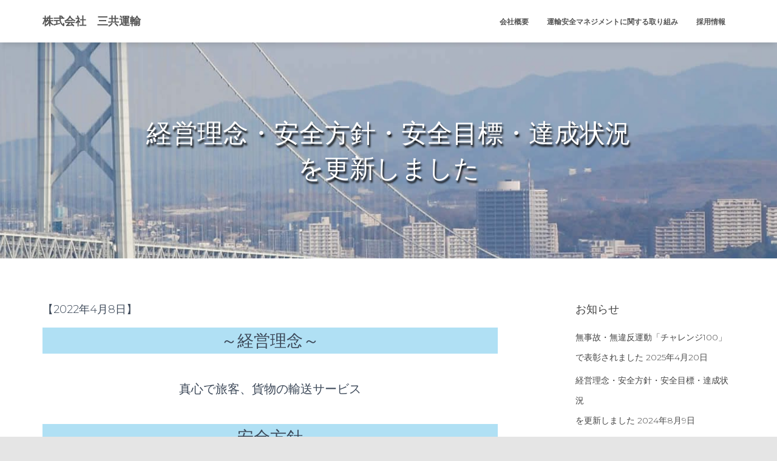

--- FILE ---
content_type: text/html; charset=UTF-8
request_url: http://sankyo-bus.jp/2022/04/08/koushin/
body_size: 48883
content:
<!DOCTYPE html>
<html lang="ja">

<head>
	<meta charset='UTF-8'>
	<meta name="viewport" content="width=device-width, initial-scale=1">
	<link rel="profile" href="http://gmpg.org/xfn/11">
		<title>経営理念・安全方針・安全目標・達成状況を更新しました &#8211; 株式会社　三共運輸</title>
<meta name='robots' content='max-image-preview:large' />
	<style>img:is([sizes="auto" i], [sizes^="auto," i]) { contain-intrinsic-size: 3000px 1500px }</style>
	<link rel='dns-prefetch' href='//fonts.googleapis.com' />
<link rel="alternate" type="application/rss+xml" title="株式会社　三共運輸 &raquo; フィード" href="http://sankyo-bus.jp/feed/" />
<link rel="alternate" type="application/rss+xml" title="株式会社　三共運輸 &raquo; コメントフィード" href="http://sankyo-bus.jp/comments/feed/" />
<script type="text/javascript">
/* <![CDATA[ */
window._wpemojiSettings = {"baseUrl":"https:\/\/s.w.org\/images\/core\/emoji\/16.0.1\/72x72\/","ext":".png","svgUrl":"https:\/\/s.w.org\/images\/core\/emoji\/16.0.1\/svg\/","svgExt":".svg","source":{"concatemoji":"http:\/\/sankyo-bus.jp\/wp-includes\/js\/wp-emoji-release.min.js?ver=6.8.3"}};
/*! This file is auto-generated */
!function(s,n){var o,i,e;function c(e){try{var t={supportTests:e,timestamp:(new Date).valueOf()};sessionStorage.setItem(o,JSON.stringify(t))}catch(e){}}function p(e,t,n){e.clearRect(0,0,e.canvas.width,e.canvas.height),e.fillText(t,0,0);var t=new Uint32Array(e.getImageData(0,0,e.canvas.width,e.canvas.height).data),a=(e.clearRect(0,0,e.canvas.width,e.canvas.height),e.fillText(n,0,0),new Uint32Array(e.getImageData(0,0,e.canvas.width,e.canvas.height).data));return t.every(function(e,t){return e===a[t]})}function u(e,t){e.clearRect(0,0,e.canvas.width,e.canvas.height),e.fillText(t,0,0);for(var n=e.getImageData(16,16,1,1),a=0;a<n.data.length;a++)if(0!==n.data[a])return!1;return!0}function f(e,t,n,a){switch(t){case"flag":return n(e,"\ud83c\udff3\ufe0f\u200d\u26a7\ufe0f","\ud83c\udff3\ufe0f\u200b\u26a7\ufe0f")?!1:!n(e,"\ud83c\udde8\ud83c\uddf6","\ud83c\udde8\u200b\ud83c\uddf6")&&!n(e,"\ud83c\udff4\udb40\udc67\udb40\udc62\udb40\udc65\udb40\udc6e\udb40\udc67\udb40\udc7f","\ud83c\udff4\u200b\udb40\udc67\u200b\udb40\udc62\u200b\udb40\udc65\u200b\udb40\udc6e\u200b\udb40\udc67\u200b\udb40\udc7f");case"emoji":return!a(e,"\ud83e\udedf")}return!1}function g(e,t,n,a){var r="undefined"!=typeof WorkerGlobalScope&&self instanceof WorkerGlobalScope?new OffscreenCanvas(300,150):s.createElement("canvas"),o=r.getContext("2d",{willReadFrequently:!0}),i=(o.textBaseline="top",o.font="600 32px Arial",{});return e.forEach(function(e){i[e]=t(o,e,n,a)}),i}function t(e){var t=s.createElement("script");t.src=e,t.defer=!0,s.head.appendChild(t)}"undefined"!=typeof Promise&&(o="wpEmojiSettingsSupports",i=["flag","emoji"],n.supports={everything:!0,everythingExceptFlag:!0},e=new Promise(function(e){s.addEventListener("DOMContentLoaded",e,{once:!0})}),new Promise(function(t){var n=function(){try{var e=JSON.parse(sessionStorage.getItem(o));if("object"==typeof e&&"number"==typeof e.timestamp&&(new Date).valueOf()<e.timestamp+604800&&"object"==typeof e.supportTests)return e.supportTests}catch(e){}return null}();if(!n){if("undefined"!=typeof Worker&&"undefined"!=typeof OffscreenCanvas&&"undefined"!=typeof URL&&URL.createObjectURL&&"undefined"!=typeof Blob)try{var e="postMessage("+g.toString()+"("+[JSON.stringify(i),f.toString(),p.toString(),u.toString()].join(",")+"));",a=new Blob([e],{type:"text/javascript"}),r=new Worker(URL.createObjectURL(a),{name:"wpTestEmojiSupports"});return void(r.onmessage=function(e){c(n=e.data),r.terminate(),t(n)})}catch(e){}c(n=g(i,f,p,u))}t(n)}).then(function(e){for(var t in e)n.supports[t]=e[t],n.supports.everything=n.supports.everything&&n.supports[t],"flag"!==t&&(n.supports.everythingExceptFlag=n.supports.everythingExceptFlag&&n.supports[t]);n.supports.everythingExceptFlag=n.supports.everythingExceptFlag&&!n.supports.flag,n.DOMReady=!1,n.readyCallback=function(){n.DOMReady=!0}}).then(function(){return e}).then(function(){var e;n.supports.everything||(n.readyCallback(),(e=n.source||{}).concatemoji?t(e.concatemoji):e.wpemoji&&e.twemoji&&(t(e.twemoji),t(e.wpemoji)))}))}((window,document),window._wpemojiSettings);
/* ]]> */
</script>
<style id='wp-emoji-styles-inline-css' type='text/css'>

	img.wp-smiley, img.emoji {
		display: inline !important;
		border: none !important;
		box-shadow: none !important;
		height: 1em !important;
		width: 1em !important;
		margin: 0 0.07em !important;
		vertical-align: -0.1em !important;
		background: none !important;
		padding: 0 !important;
	}
</style>
<link rel='stylesheet' id='wp-block-library-css' href='http://sankyo-bus.jp/wp-includes/css/dist/block-library/style.min.css?ver=6.8.3' type='text/css' media='all' />
<style id='classic-theme-styles-inline-css' type='text/css'>
/*! This file is auto-generated */
.wp-block-button__link{color:#fff;background-color:#32373c;border-radius:9999px;box-shadow:none;text-decoration:none;padding:calc(.667em + 2px) calc(1.333em + 2px);font-size:1.125em}.wp-block-file__button{background:#32373c;color:#fff;text-decoration:none}
</style>
<link rel='stylesheet' id='font-awesome-5-css' href='http://sankyo-bus.jp/wp-content/plugins/themeisle-companion/obfx_modules/gutenberg-blocks/assets/fontawesome/css/all.min.css?ver=2.9.10' type='text/css' media='all' />
<link rel='stylesheet' id='font-awesome-4-shims-css' href='http://sankyo-bus.jp/wp-content/plugins/themeisle-companion/obfx_modules/gutenberg-blocks/assets/fontawesome/css/v4-shims.min.css?ver=2.9.10' type='text/css' media='all' />
<link rel='stylesheet' id='themeisle-block_styles-css' href='http://sankyo-bus.jp/wp-content/plugins/themeisle-companion/vendor/codeinwp/gutenberg-blocks/build/style.css?ver=1.5.3' type='text/css' media='all' />
<style id='global-styles-inline-css' type='text/css'>
:root{--wp--preset--aspect-ratio--square: 1;--wp--preset--aspect-ratio--4-3: 4/3;--wp--preset--aspect-ratio--3-4: 3/4;--wp--preset--aspect-ratio--3-2: 3/2;--wp--preset--aspect-ratio--2-3: 2/3;--wp--preset--aspect-ratio--16-9: 16/9;--wp--preset--aspect-ratio--9-16: 9/16;--wp--preset--color--black: #000000;--wp--preset--color--cyan-bluish-gray: #abb8c3;--wp--preset--color--white: #ffffff;--wp--preset--color--pale-pink: #f78da7;--wp--preset--color--vivid-red: #cf2e2e;--wp--preset--color--luminous-vivid-orange: #ff6900;--wp--preset--color--luminous-vivid-amber: #fcb900;--wp--preset--color--light-green-cyan: #7bdcb5;--wp--preset--color--vivid-green-cyan: #00d084;--wp--preset--color--pale-cyan-blue: #8ed1fc;--wp--preset--color--vivid-cyan-blue: #0693e3;--wp--preset--color--vivid-purple: #9b51e0;--wp--preset--color--accent: #e91e63;--wp--preset--color--background-color: #E5E5E5;--wp--preset--color--header-gradient: #51bcda;--wp--preset--gradient--vivid-cyan-blue-to-vivid-purple: linear-gradient(135deg,rgba(6,147,227,1) 0%,rgb(155,81,224) 100%);--wp--preset--gradient--light-green-cyan-to-vivid-green-cyan: linear-gradient(135deg,rgb(122,220,180) 0%,rgb(0,208,130) 100%);--wp--preset--gradient--luminous-vivid-amber-to-luminous-vivid-orange: linear-gradient(135deg,rgba(252,185,0,1) 0%,rgba(255,105,0,1) 100%);--wp--preset--gradient--luminous-vivid-orange-to-vivid-red: linear-gradient(135deg,rgba(255,105,0,1) 0%,rgb(207,46,46) 100%);--wp--preset--gradient--very-light-gray-to-cyan-bluish-gray: linear-gradient(135deg,rgb(238,238,238) 0%,rgb(169,184,195) 100%);--wp--preset--gradient--cool-to-warm-spectrum: linear-gradient(135deg,rgb(74,234,220) 0%,rgb(151,120,209) 20%,rgb(207,42,186) 40%,rgb(238,44,130) 60%,rgb(251,105,98) 80%,rgb(254,248,76) 100%);--wp--preset--gradient--blush-light-purple: linear-gradient(135deg,rgb(255,206,236) 0%,rgb(152,150,240) 100%);--wp--preset--gradient--blush-bordeaux: linear-gradient(135deg,rgb(254,205,165) 0%,rgb(254,45,45) 50%,rgb(107,0,62) 100%);--wp--preset--gradient--luminous-dusk: linear-gradient(135deg,rgb(255,203,112) 0%,rgb(199,81,192) 50%,rgb(65,88,208) 100%);--wp--preset--gradient--pale-ocean: linear-gradient(135deg,rgb(255,245,203) 0%,rgb(182,227,212) 50%,rgb(51,167,181) 100%);--wp--preset--gradient--electric-grass: linear-gradient(135deg,rgb(202,248,128) 0%,rgb(113,206,126) 100%);--wp--preset--gradient--midnight: linear-gradient(135deg,rgb(2,3,129) 0%,rgb(40,116,252) 100%);--wp--preset--font-size--small: 13px;--wp--preset--font-size--medium: 20px;--wp--preset--font-size--large: 36px;--wp--preset--font-size--x-large: 42px;--wp--preset--spacing--20: 0.44rem;--wp--preset--spacing--30: 0.67rem;--wp--preset--spacing--40: 1rem;--wp--preset--spacing--50: 1.5rem;--wp--preset--spacing--60: 2.25rem;--wp--preset--spacing--70: 3.38rem;--wp--preset--spacing--80: 5.06rem;--wp--preset--shadow--natural: 6px 6px 9px rgba(0, 0, 0, 0.2);--wp--preset--shadow--deep: 12px 12px 50px rgba(0, 0, 0, 0.4);--wp--preset--shadow--sharp: 6px 6px 0px rgba(0, 0, 0, 0.2);--wp--preset--shadow--outlined: 6px 6px 0px -3px rgba(255, 255, 255, 1), 6px 6px rgba(0, 0, 0, 1);--wp--preset--shadow--crisp: 6px 6px 0px rgba(0, 0, 0, 1);}:where(.is-layout-flex){gap: 0.5em;}:where(.is-layout-grid){gap: 0.5em;}body .is-layout-flex{display: flex;}.is-layout-flex{flex-wrap: wrap;align-items: center;}.is-layout-flex > :is(*, div){margin: 0;}body .is-layout-grid{display: grid;}.is-layout-grid > :is(*, div){margin: 0;}:where(.wp-block-columns.is-layout-flex){gap: 2em;}:where(.wp-block-columns.is-layout-grid){gap: 2em;}:where(.wp-block-post-template.is-layout-flex){gap: 1.25em;}:where(.wp-block-post-template.is-layout-grid){gap: 1.25em;}.has-black-color{color: var(--wp--preset--color--black) !important;}.has-cyan-bluish-gray-color{color: var(--wp--preset--color--cyan-bluish-gray) !important;}.has-white-color{color: var(--wp--preset--color--white) !important;}.has-pale-pink-color{color: var(--wp--preset--color--pale-pink) !important;}.has-vivid-red-color{color: var(--wp--preset--color--vivid-red) !important;}.has-luminous-vivid-orange-color{color: var(--wp--preset--color--luminous-vivid-orange) !important;}.has-luminous-vivid-amber-color{color: var(--wp--preset--color--luminous-vivid-amber) !important;}.has-light-green-cyan-color{color: var(--wp--preset--color--light-green-cyan) !important;}.has-vivid-green-cyan-color{color: var(--wp--preset--color--vivid-green-cyan) !important;}.has-pale-cyan-blue-color{color: var(--wp--preset--color--pale-cyan-blue) !important;}.has-vivid-cyan-blue-color{color: var(--wp--preset--color--vivid-cyan-blue) !important;}.has-vivid-purple-color{color: var(--wp--preset--color--vivid-purple) !important;}.has-black-background-color{background-color: var(--wp--preset--color--black) !important;}.has-cyan-bluish-gray-background-color{background-color: var(--wp--preset--color--cyan-bluish-gray) !important;}.has-white-background-color{background-color: var(--wp--preset--color--white) !important;}.has-pale-pink-background-color{background-color: var(--wp--preset--color--pale-pink) !important;}.has-vivid-red-background-color{background-color: var(--wp--preset--color--vivid-red) !important;}.has-luminous-vivid-orange-background-color{background-color: var(--wp--preset--color--luminous-vivid-orange) !important;}.has-luminous-vivid-amber-background-color{background-color: var(--wp--preset--color--luminous-vivid-amber) !important;}.has-light-green-cyan-background-color{background-color: var(--wp--preset--color--light-green-cyan) !important;}.has-vivid-green-cyan-background-color{background-color: var(--wp--preset--color--vivid-green-cyan) !important;}.has-pale-cyan-blue-background-color{background-color: var(--wp--preset--color--pale-cyan-blue) !important;}.has-vivid-cyan-blue-background-color{background-color: var(--wp--preset--color--vivid-cyan-blue) !important;}.has-vivid-purple-background-color{background-color: var(--wp--preset--color--vivid-purple) !important;}.has-black-border-color{border-color: var(--wp--preset--color--black) !important;}.has-cyan-bluish-gray-border-color{border-color: var(--wp--preset--color--cyan-bluish-gray) !important;}.has-white-border-color{border-color: var(--wp--preset--color--white) !important;}.has-pale-pink-border-color{border-color: var(--wp--preset--color--pale-pink) !important;}.has-vivid-red-border-color{border-color: var(--wp--preset--color--vivid-red) !important;}.has-luminous-vivid-orange-border-color{border-color: var(--wp--preset--color--luminous-vivid-orange) !important;}.has-luminous-vivid-amber-border-color{border-color: var(--wp--preset--color--luminous-vivid-amber) !important;}.has-light-green-cyan-border-color{border-color: var(--wp--preset--color--light-green-cyan) !important;}.has-vivid-green-cyan-border-color{border-color: var(--wp--preset--color--vivid-green-cyan) !important;}.has-pale-cyan-blue-border-color{border-color: var(--wp--preset--color--pale-cyan-blue) !important;}.has-vivid-cyan-blue-border-color{border-color: var(--wp--preset--color--vivid-cyan-blue) !important;}.has-vivid-purple-border-color{border-color: var(--wp--preset--color--vivid-purple) !important;}.has-vivid-cyan-blue-to-vivid-purple-gradient-background{background: var(--wp--preset--gradient--vivid-cyan-blue-to-vivid-purple) !important;}.has-light-green-cyan-to-vivid-green-cyan-gradient-background{background: var(--wp--preset--gradient--light-green-cyan-to-vivid-green-cyan) !important;}.has-luminous-vivid-amber-to-luminous-vivid-orange-gradient-background{background: var(--wp--preset--gradient--luminous-vivid-amber-to-luminous-vivid-orange) !important;}.has-luminous-vivid-orange-to-vivid-red-gradient-background{background: var(--wp--preset--gradient--luminous-vivid-orange-to-vivid-red) !important;}.has-very-light-gray-to-cyan-bluish-gray-gradient-background{background: var(--wp--preset--gradient--very-light-gray-to-cyan-bluish-gray) !important;}.has-cool-to-warm-spectrum-gradient-background{background: var(--wp--preset--gradient--cool-to-warm-spectrum) !important;}.has-blush-light-purple-gradient-background{background: var(--wp--preset--gradient--blush-light-purple) !important;}.has-blush-bordeaux-gradient-background{background: var(--wp--preset--gradient--blush-bordeaux) !important;}.has-luminous-dusk-gradient-background{background: var(--wp--preset--gradient--luminous-dusk) !important;}.has-pale-ocean-gradient-background{background: var(--wp--preset--gradient--pale-ocean) !important;}.has-electric-grass-gradient-background{background: var(--wp--preset--gradient--electric-grass) !important;}.has-midnight-gradient-background{background: var(--wp--preset--gradient--midnight) !important;}.has-small-font-size{font-size: var(--wp--preset--font-size--small) !important;}.has-medium-font-size{font-size: var(--wp--preset--font-size--medium) !important;}.has-large-font-size{font-size: var(--wp--preset--font-size--large) !important;}.has-x-large-font-size{font-size: var(--wp--preset--font-size--x-large) !important;}
:where(.wp-block-post-template.is-layout-flex){gap: 1.25em;}:where(.wp-block-post-template.is-layout-grid){gap: 1.25em;}
:where(.wp-block-columns.is-layout-flex){gap: 2em;}:where(.wp-block-columns.is-layout-grid){gap: 2em;}
:root :where(.wp-block-pullquote){font-size: 1.5em;line-height: 1.6;}
</style>
<link rel='stylesheet' id='hestia-clients-bar-css' href='http://sankyo-bus.jp/wp-content/plugins/themeisle-companion/obfx_modules/companion-legacy/assets/css/hestia/clients-bar.css?ver=6.8.3' type='text/css' media='all' />
<link rel='stylesheet' id='bootstrap-css' href='http://sankyo-bus.jp/wp-content/themes/hestia/assets/bootstrap/css/bootstrap.min.css?ver=1.0.2' type='text/css' media='all' />
<link rel='stylesheet' id='orfeo_parent-css' href='http://sankyo-bus.jp/wp-content/themes/hestia/style.css?ver=1.0.6' type='text/css' media='all' />
<style id='orfeo_parent-inline-css' type='text/css'>
.hestia-pricing .hestia-table-one .card-pricing .category { color: #f5593d; }.hestia-pricing .hestia-table-two .card-pricing { background-color: #f5593d; }.pagination .nav-links .page-numbers { color: #f5593d; border-color: #f5593d; }.pagination .nav-links .page-numbers.current { border-color: #f5593d; }.pagination .nav-links .page-numbers:hover { background-color: #f5593d; }.pagination .nav-links .page-numbers:hover { border-color: #f5593d; }.woocommerce-pagination ul.page-numbers .page-numbers { color: #f5593d; border-color: #f5593d; } .woocommerce-pagination ul.page-numbers li > span.current { border-color: #f5593d !important; }.woocommerce-pagination ul.page-numbers .page-numbers:hover { background-color: #f5593d; }.woocommerce-pagination ul.page-numbers .page-numbers:hover { border-color: #f5593d; }.entry-categories .label { background-color: #f5593d;}.woocommerce .star-rating { color: #f5593d; }.woocommerce div.product p.stars span a:before { color: #f5593d; }.woocommerce-cart table.shop_table button { 
		    background-color: #f5593d !important;
		    border-color: #f5593d !important; 
        }.woocommerce-cart table.shop_table button:hover { 
		    background-color: #f5593d !important; 
		    border-color: #f5593d !important;
        }.woocommerce-page .woocommerce-message { background-color: #f5593d; }.track_order input[type=submit] { background-color: #f5593d; }.track_order input[type=submit]:hover { background-color: #f5593d; }div[id^=woocommerce_product_tag_cloud].widget a { background-color: #f5593d; }.woocommerce.widget_shopping_cart .buttons > a.button { background-color: #f5593d; }.woocommerce.widget_shopping_cart .buttons > a.button:hover { background-color: #f5593d; }
</style>
<link rel='stylesheet' id='hestia-font-sizes-css' href='http://sankyo-bus.jp/wp-content/themes/hestia/assets/css/font-sizes.min.css?ver=3.0.2' type='text/css' media='all' />
<link rel='stylesheet' id='hestia_style-css' href='http://sankyo-bus.jp/wp-content/themes/orfeo_child/style.css?ver=3.0.2' type='text/css' media='all' />
<style id='hestia_style-inline-css' type='text/css'>
.hestia-top-bar, .hestia-top-bar .widget.widget_shopping_cart .cart_list {
			background-color: #363537
		}
		.hestia-top-bar .widget .label-floating input[type=search]:-webkit-autofill {
			-webkit-box-shadow: inset 0 0 0px 9999px #363537
		}.hestia-top-bar, .hestia-top-bar .widget .label-floating input[type=search], .hestia-top-bar .widget.widget_search form.form-group:before, .hestia-top-bar .widget.widget_product_search form.form-group:before, .hestia-top-bar .widget.widget_shopping_cart:before {
			color: #ffffff
		} 
		.hestia-top-bar .widget .label-floating input[type=search]{
			-webkit-text-fill-color:#ffffff !important 
		}
		.hestia-top-bar div.widget.widget_shopping_cart:before, .hestia-top-bar .widget.widget_product_search form.form-group:before, .hestia-top-bar .widget.widget_search form.form-group:before{
			background-color: #ffffff
		}.hestia-top-bar a, .hestia-top-bar .top-bar-nav li a {
			color: #ffffff
		}
		.hestia-top-bar ul li a[href*="mailto:"]:before, .hestia-top-bar ul li a[href*="tel:"]:before{
			background-color: #ffffff
		}
		.hestia-top-bar a:hover, .hestia-top-bar .top-bar-nav li a:hover {
			color: #eeeeee
		}
		.hestia-top-bar ul li:hover a[href*="mailto:"]:before, .hestia-top-bar ul li:hover a[href*="tel:"]:before{
			background-color: #eeeeee
		}
		
	
		a, 
		.navbar .dropdown-menu li:hover > a,
		.navbar .dropdown-menu li:focus > a,
		.navbar .dropdown-menu li:active > a,
		.navbar .navbar-nav > li .dropdown-menu li:hover > a,
		body:not(.home) .navbar-default .navbar-nav > .active:not(.btn) > a,
		body:not(.home) .navbar-default .navbar-nav > .active:not(.btn) > a:hover,
		body:not(.home) .navbar-default .navbar-nav > .active:not(.btn) > a:focus,
		a:hover, 
		.card-blog a.moretag:hover, 
		.card-blog a.more-link:hover, 
		.widget a:hover,
		.has-text-color.has-accent-color,
		p.has-text-color a {
		    color:#f5593d;
		}
		
		.svg-text-color{
			fill:#f5593d;
		}
		
		.pagination span.current, .pagination span.current:focus, .pagination span.current:hover {
			border-color:#f5593d
		}
		
		button,
		button:hover,
		.woocommerce .track_order button[type="submit"],
		.woocommerce .track_order button[type="submit"]:hover,
		div.wpforms-container .wpforms-form button[type=submit].wpforms-submit,
		div.wpforms-container .wpforms-form button[type=submit].wpforms-submit:hover,
		input[type="button"],
		input[type="button"]:hover,
		input[type="submit"],
		input[type="submit"]:hover,
		input#searchsubmit, 
		.pagination span.current, 
		.pagination span.current:focus, 
		.pagination span.current:hover,
		.btn.btn-primary,
		.btn.btn-primary:link,
		.btn.btn-primary:hover, 
		.btn.btn-primary:focus, 
		.btn.btn-primary:active, 
		.btn.btn-primary.active, 
		.btn.btn-primary.active:focus, 
		.btn.btn-primary.active:hover,
		.btn.btn-primary:active:hover, 
		.btn.btn-primary:active:focus, 
		.btn.btn-primary:active:hover,
		.hestia-sidebar-open.btn.btn-rose,
		.hestia-sidebar-close.btn.btn-rose,
		.hestia-sidebar-open.btn.btn-rose:hover,
		.hestia-sidebar-close.btn.btn-rose:hover,
		.hestia-sidebar-open.btn.btn-rose:focus,
		.hestia-sidebar-close.btn.btn-rose:focus,
		.label.label-primary,
		.hestia-work .portfolio-item:nth-child(6n+1) .label,
		.nav-cart .nav-cart-content .widget .buttons .button,
		.has-accent-background-color[class*="has-background"] {
		    background-color: #f5593d;
		}
		
		@media (max-width: 768px) { 
	
			.navbar-default .navbar-nav>li>a:hover,
			.navbar-default .navbar-nav>li>a:focus,
			.navbar .navbar-nav .dropdown .dropdown-menu li a:hover,
			.navbar .navbar-nav .dropdown .dropdown-menu li a:focus,
			.navbar button.navbar-toggle:hover,
			.navbar .navbar-nav li:hover > a i {
			    color: #f5593d;
			}
		}
		
		body:not(.woocommerce-page) button:not([class^="fl-"]):not(.hestia-scroll-to-top):not(.navbar-toggle):not(.close),
		body:not(.woocommerce-page) .button:not([class^="fl-"]):not(hestia-scroll-to-top):not(.navbar-toggle):not(.add_to_cart_button),
		div.wpforms-container .wpforms-form button[type=submit].wpforms-submit,
		input[type="submit"], 
		input[type="button"], 
		.btn.btn-primary,
		.widget_product_search button[type="submit"],
		.hestia-sidebar-open.btn.btn-rose,
		.hestia-sidebar-close.btn.btn-rose,
		.everest-forms button[type=submit].everest-forms-submit-button {
		    -webkit-box-shadow: 0 2px 2px 0 rgba(245,89,61,0.14),0 3px 1px -2px rgba(245,89,61,0.2),0 1px 5px 0 rgba(245,89,61,0.12);
		    box-shadow: 0 2px 2px 0 rgba(245,89,61,0.14),0 3px 1px -2px rgba(245,89,61,0.2),0 1px 5px 0 rgba(245,89,61,0.12);
		}
		
		.card .header-primary, .card .content-primary,
		.everest-forms button[type=submit].everest-forms-submit-button {
		    background: #f5593d;
		}
		
		body:not(.woocommerce-page) .button:not([class^="fl-"]):not(.hestia-scroll-to-top):not(.navbar-toggle):not(.add_to_cart_button):hover,
		body:not(.woocommerce-page) button:not([class^="fl-"]):not(.hestia-scroll-to-top):not(.navbar-toggle):not(.close):hover,
		div.wpforms-container .wpforms-form button[type=submit].wpforms-submit:hover,
		input[type="submit"]:hover,
		input[type="button"]:hover,
		input#searchsubmit:hover, 
		.widget_product_search button[type="submit"]:hover,
		.pagination span.current, 
		.btn.btn-primary:hover, 
		.btn.btn-primary:focus, 
		.btn.btn-primary:active, 
		.btn.btn-primary.active, 
		.btn.btn-primary:active:focus, 
		.btn.btn-primary:active:hover, 
		.hestia-sidebar-open.btn.btn-rose:hover,
		.hestia-sidebar-close.btn.btn-rose:hover,
		.pagination span.current:hover,
		.everest-forms button[type=submit].everest-forms-submit-button:hover,
 		.everest-forms button[type=submit].everest-forms-submit-button:focus,
 		.everest-forms button[type=submit].everest-forms-submit-button:active {
			-webkit-box-shadow: 0 14px 26px -12px rgba(245,89,61,0.42),0 4px 23px 0 rgba(0,0,0,0.12),0 8px 10px -5px rgba(245,89,61,0.2);
		    box-shadow: 0 14px 26px -12px rgba(245,89,61,0.42),0 4px 23px 0 rgba(0,0,0,0.12),0 8px 10px -5px rgba(245,89,61,0.2);
			color: #fff;
		}
		
		.form-group.is-focused .form-control {
			background-image: -webkit-gradient(linear,left top, left bottom,from(#f5593d),to(#f5593d)),-webkit-gradient(linear,left top, left bottom,from(#d2d2d2),to(#d2d2d2));
			background-image: -webkit-linear-gradient(linear,left top, left bottom,from(#f5593d),to(#f5593d)),-webkit-linear-gradient(linear,left top, left bottom,from(#d2d2d2),to(#d2d2d2));
			background-image: linear-gradient(linear,left top, left bottom,from(#f5593d),to(#f5593d)),linear-gradient(linear,left top, left bottom,from(#d2d2d2),to(#d2d2d2));
		}
		
		.navbar:not(.navbar-transparent) li:not(.btn):hover > a,
		.navbar li.on-section:not(.btn) > a, 
		.navbar.full-screen-menu.navbar-transparent li:not(.btn):hover > a,
		.navbar.full-screen-menu .navbar-toggle:hover,
		.navbar:not(.navbar-transparent) .nav-cart:hover, 
		.navbar:not(.navbar-transparent) .hestia-toggle-search:hover {
				color:#f5593d
		}
		
			.header-filter-gradient { 
				background: linear-gradient(45deg, rgba(81,188,218,1) 0%, rgb(147,216,197) 100%); 
			}
			.has-text-color.has-header-gradient-color { color: #51bcda; }
			.has-header-gradient-background-color[class*="has-background"] { background-color: #51bcda; }
			
		.has-text-color.has-background-color-color { color: #E5E5E5; }
		.has-background-color-background-color[class*="has-background"] { background-color: #E5E5E5; }
		
.btn.btn-primary:not(.colored-button):not(.btn-left):not(.btn-right):not(.btn-just-icon):not(.menu-item), input[type="submit"]:not(.search-submit), body:not(.woocommerce-account) .woocommerce .button.woocommerce-Button, .woocommerce .product button.button, .woocommerce .product button.button.alt, .woocommerce .product #respond input#submit, .woocommerce-cart .blog-post .woocommerce .cart-collaterals .cart_totals .checkout-button, .woocommerce-checkout #payment #place_order, .woocommerce-account.woocommerce-page button.button, .woocommerce .track_order button[type="submit"], .nav-cart .nav-cart-content .widget .buttons .button, .woocommerce a.button.wc-backward, body.woocommerce .wccm-catalog-item a.button, body.woocommerce a.wccm-button.button, form.woocommerce-form-coupon button.button, div.wpforms-container .wpforms-form button[type=submit].wpforms-submit, div.woocommerce a.button.alt, div.woocommerce table.my_account_orders .button, .btn.colored-button, .btn.btn-left, .btn.btn-right, .btn:not(.colored-button):not(.btn-left):not(.btn-right):not(.btn-just-icon):not(.menu-item):not(.hestia-sidebar-open):not(.hestia-sidebar-close){ padding-top:15px;  padding-bottom:15px;  padding-left:33px;  padding-right:33px; }
.btn.btn-primary:not(.colored-button):not(.btn-left):not(.btn-right):not(.btn-just-icon):not(.menu-item), input[type="submit"]:not(.search-submit), body:not(.woocommerce-account) .woocommerce .button.woocommerce-Button, .woocommerce .product button.button, .woocommerce .product button.button.alt, .woocommerce .product #respond input#submit, .woocommerce-cart .blog-post .woocommerce .cart-collaterals .cart_totals .checkout-button, .woocommerce-checkout #payment #place_order, .woocommerce-account.woocommerce-page button.button, .woocommerce .track_order button[type="submit"], .nav-cart .nav-cart-content .widget .buttons .button, .woocommerce a.button.wc-backward, body.woocommerce .wccm-catalog-item a.button, body.woocommerce a.wccm-button.button, form.woocommerce-form-coupon button.button, div.wpforms-container .wpforms-form button[type=submit].wpforms-submit, div.woocommerce a.button.alt, div.woocommerce table.my_account_orders .button, input[type="submit"].search-submit, .hestia-view-cart-wrapper .added_to_cart.wc-forward, .woocommerce-product-search button, .woocommerce-cart .actions .button, #secondary div[id^=woocommerce_price_filter] .button, .woocommerce div[id^=woocommerce_widget_cart].widget .buttons .button, .searchform input[type=submit], .searchform button, .search-form:not(.media-toolbar-primary) input[type=submit], .search-form:not(.media-toolbar-primary) button, .woocommerce-product-search input[type=submit], .btn.colored-button, .btn.btn-left, .btn.btn-right, .btn:not(.colored-button):not(.btn-left):not(.btn-right):not(.btn-just-icon):not(.menu-item):not(.hestia-sidebar-open):not(.hestia-sidebar-close){border-radius:3px;}
h1, h2, h3, h4, h5, h6, .hestia-title, .hestia-title.title-in-content, p.meta-in-content , .info-title, .card-title,
		.page-header.header-small .hestia-title, .page-header.header-small .title, .widget h5, .hestia-title, 
		.title, .footer-brand, .footer-big h4, .footer-big h5, .media .media-heading, 
		.carousel h1.hestia-title, .carousel h2.title, 
		.carousel span.sub-title, .hestia-about h1, .hestia-about h2, .hestia-about h3, .hestia-about h4, .hestia-about h5 {
			font-family: Montserrat;
		}
		body, ul, .tooltip-inner {
			font-family: Montserrat;
		}
@media (min-width: 769px){
			.page-header.header-small .hestia-title,
			.page-header.header-small .title,
			h1.hestia-title.title-in-content,
			.main article.section .has-title-font-size {
				font-size: 42px;
			}}@media (min-width: 769px){ 
			section.hestia-features h5.description,
			section.hestia-shop h5.description,
			section.hestia-work h5.description,
			section.hestia-team h5.description,
			section.hestia-testimonials h5.description,
			section.hestia-subscribe h5.subscribe-description,
			section.hestia-blogs h5.description,
			section.hestia-contact h5.description{
				font-size: 21px;
			}}@media (min-width: 769px){
		section.hestia-team p.card-description,
		section.hestia-pricing p.text-gray,
		section.hestia-testimonials p.card-description,
		section.hestia-blogs p.card-description,
		.section.related-posts p.card-description,
		.hestia-contact p,
		section.hestia-features .hestia-info p,
		section.hestia-shop .card-description p{
			font-size: 22px;
		}
		section.hestia-shop h6.category,
		section.hestia-work .label-primary,
		section.hestia-team h6.category,
		section.hestia-pricing .card-pricing h6.category,
		section.hestia-testimonials h6.category,
		section.hestia-blogs h6.category,
		.section.related-posts h6.category{
			font-size: 20px;
		}}

		.page-template-builder-fullwidth-std .header > .elementor {
			padding-top: 70px;
		}

</style>
<link rel='stylesheet' id='hestia_fonts-css' href='https://fonts.googleapis.com/css?family=Roboto%3A300%2C400%2C500%2C700%7CRoboto+Slab%3A400%2C700&#038;subset=latin%2Clatin-ext&#038;ver=3.0.2' type='text/css' media='all' />
<link rel='stylesheet' id='hestia-google-font-montserrat-css' href='//fonts.googleapis.com/css?family=Montserrat%3A300%2C400%2C500%2C700&#038;subset=latin&#038;ver=6.8.3' type='text/css' media='all' />
<link rel='stylesheet' id='themeisle-gutenberg-post-302.css-css' href='http://sankyo-bus.jp/wp-content/uploads/themeisle-gutenberg/post-302.css?ver=1649434528' type='text/css' media='all' />
<script type="text/javascript" src="http://sankyo-bus.jp/wp-includes/js/jquery/jquery.min.js?ver=3.7.1" id="jquery-core-js"></script>
<script type="text/javascript" src="http://sankyo-bus.jp/wp-includes/js/jquery/jquery-migrate.min.js?ver=3.4.1" id="jquery-migrate-js"></script>
<link rel="https://api.w.org/" href="http://sankyo-bus.jp/wp-json/" /><link rel="alternate" title="JSON" type="application/json" href="http://sankyo-bus.jp/wp-json/wp/v2/posts/302" /><link rel="EditURI" type="application/rsd+xml" title="RSD" href="http://sankyo-bus.jp/xmlrpc.php?rsd" />
<meta name="generator" content="WordPress 6.8.3" />
<link rel="canonical" href="http://sankyo-bus.jp/2022/04/08/koushin/" />
<link rel='shortlink' href='http://sankyo-bus.jp/?p=302' />
<link rel="alternate" title="oEmbed (JSON)" type="application/json+oembed" href="http://sankyo-bus.jp/wp-json/oembed/1.0/embed?url=http%3A%2F%2Fsankyo-bus.jp%2F2022%2F04%2F08%2Fkoushin%2F" />
<link rel="alternate" title="oEmbed (XML)" type="text/xml+oembed" href="http://sankyo-bus.jp/wp-json/oembed/1.0/embed?url=http%3A%2F%2Fsankyo-bus.jp%2F2022%2F04%2F08%2Fkoushin%2F&#038;format=xml" />
<!-- Enter your scripts here -->		<style type="text/css" id="wp-custom-css">
			.header-filter::before { background-color: transparent; }

h1{
text-shadow: 2px 4px 3px rgba(0,0,0,0.9);
}

		</style>
		</head>

<body class="wp-singular post-template-default single single-post postid-302 single-format-standard wp-theme-hestia wp-child-theme-orfeo_child blog-post header-layout-default">
		<div class="wrapper post-302 post type-post status-publish format-standard hentry category-bus default ">
		<header class="header ">
			<div style="display: none"></div>		<nav class="navbar navbar-default navbar-fixed-top  hestia_left navbar-not-transparent">
						<div class="container">
						<div class="navbar-header">
			<div class="title-logo-wrapper">
				<a class="navbar-brand" href="http://sankyo-bus.jp/"
						title="株式会社　三共運輸">
					<p>株式会社　三共運輸</p></a>
			</div>
								<div class="navbar-toggle-wrapper">
						<button type="button" class="navbar-toggle" data-toggle="collapse" data-target="#main-navigation">
				<span class="icon-bar"></span>
				<span class="icon-bar"></span>
				<span class="icon-bar"></span>
				<span class="sr-only">ナビゲーションを切り替え</span>
			</button>
					</div>
				</div>
		<div id="main-navigation" class="collapse navbar-collapse"><ul id="menu-%e3%83%a1%e3%82%a4%e3%83%b3%e3%83%a1%e3%83%8b%e3%83%a5%e3%83%bc" class="nav navbar-nav"><li id="menu-item-45" class="menu-item menu-item-type-post_type menu-item-object-page menu-item-45"><a title="会社概要" href="http://sankyo-bus.jp/35-2/">会社概要</a></li>
<li id="menu-item-54" class="menu-item menu-item-type-post_type menu-item-object-page menu-item-54"><a title="運輸安全マネジメントに関する取り組み" href="http://sankyo-bus.jp/46-2/">運輸安全マネジメントに関する取り組み</a></li>
<li id="menu-item-260" class="menu-item menu-item-type-post_type menu-item-object-page menu-item-260"><a title="採用情報" href="http://sankyo-bus.jp/saiyo/">採用情報</a></li>
</ul></div>			</div>
					</nav>
				</header>
<div id="primary" class="boxed-layout-header page-header header-small" data-parallax="active" ><div class="container"><div class="row"><div class="col-md-10 col-md-offset-1 text-center"><h1 class="hestia-title entry-title">経営理念・安全方針・安全目標・達成状況<br>を更新しました</h1><h4 class="author">投稿者: <a href="http://sankyo-bus.jp/author/mama/" class="vcard author"><strong class="fn">sankyo</strong></a> 投稿日: <time class="entry-date published" datetime="2022-04-08T16:05:55+09:00" content="2022-04-08">2022年4月8日</time><time class="updated hestia-hidden" datetime="2022-04-08T16:15:28+09:00">2022年4月8日</time></h4></div></div></div><div class="header-filter" style="background-image: url(http://sankyo-bus.jp/wp-content/uploads/2020/07/cropped-t02.jpg);"></div></div>
<div class="main  main-raised ">
	<div class="blog-post blog-post-wrapper">
		<div class="container">
			<article id="post-302" class="section section-text">
	<div class="row">
				<div class="col-md-8 single-post-container" data-layout="sidebar-right">

			<div class="single-post-wrap entry-content"><p>【2022年4月8日】</p>

<div class="wp-block-group has-background" style="background-color: #b0e0f4;">
<div class="wp-block-group__inner-container is-layout-flow wp-block-group-is-layout-flow">


<h4 class="has-text-align-center wp-block-heading">～経営理念～</h4>


</div>
</div>




<hr class="wp-block-separator has-text-color has-background has-white-background-color has-white-color" />




<p class="has-text-align-center has-medium-font-size">真心で旅客、貨物の輸送サービス</p>




<hr class="wp-block-separator has-text-color has-background has-white-background-color has-white-color" />




<div class="wp-block-group has-background" style="background-color: #b0e0f4;">
<div class="wp-block-group__inner-container is-layout-flow wp-block-group-is-layout-flow">


<h4 class="has-text-align-center wp-block-heading">～安全方針～</h4>


</div>
</div>




<hr class="wp-block-separator has-text-color has-background has-white-background-color has-white-color" />




<p class="has-medium-font-size">１．　輸送の安全確保を最優先とし信頼される会社をめざします。</p>



<p class="has-medium-font-size">２．　安全輸送に関する法令及び車内規則を厳守します。</p>



<p class="has-medium-font-size">３．　常に輸送の安全性の向上に努め、継続的に見直し・改善を行います。</p>



<p class="has-medium-font-size">４．　環境に配慮し、お客様の要求に応じた安全・安心を提供します。</p>




<hr class="wp-block-separator has-text-color has-background has-white-background-color has-white-color" />




<div class="wp-block-group has-background" style="background-color: #b0e0f4;">
<div class="wp-block-group__inner-container is-layout-flow wp-block-group-is-layout-flow">


<h4 class="has-text-align-center wp-block-heading">～令和4年度（2022年度）安全目標～</h4>


</div>
</div>




<hr class="wp-block-separator has-text-color has-background has-white-background-color has-white-color" />




<p class="has-medium-font-size">１．　人身事故　　　　　　・・・・・　0件</p>



<p class="has-medium-font-size">２．　有責物損事故　　　　・・・・・　4件以下（令和2年度実績5件）</p>



<p class="has-medium-font-size">３．　アルコールチェック　・・・・・　違反0件</p>




<hr class="wp-block-separator has-text-color has-background has-white-background-color has-white-color" />




<div class="wp-block-group has-background" style="background-color: #b0e0f4;">
<div class="wp-block-group__inner-container is-layout-flow wp-block-group-is-layout-flow">


<h4 class="has-text-align-center wp-block-heading">～令和3年度（2021年度）安全目標の達成状況～</h4>


</div>
</div>




<hr class="wp-block-separator has-text-color has-background has-white-background-color has-white-color" />




<p class="has-medium-font-size">令和3年度の当社の安全目標の達成状況を報告いたします。</p>



<div class="wp-block-group">
<div class="wp-block-group__inner-container is-layout-flow wp-block-group-is-layout-flow">


<figure class="wp-block-table is-style-regular">
<div class="wp-block-group">
<div class="wp-block-group__inner-container is-layout-flow wp-block-group-is-layout-flow">


<figure class="wp-block-table is-style-regular">
<table class="has-subtle-pale-blue-background-color has-background">
<thead>
<tr>
<th colspan="2" align="center"><strong>目標</strong></th>
<th width="449" align="center"><strong>達成状況</strong></th>
</tr>
</thead>
<tbody>
<tr>
<td colspan="2">１.人身事故</td>
<td rowspan="2" valign="top">人身事故はゼロを達成しました</td>
</tr>
<tr>
<td width="22"></td>
<td width="193">0件</td>
</tr>
<tr>
<td colspan="2">２.有責物損事故</td>
<td rowspan="2" valign="top">有責物損事故が6件あり達成できませんでした。<br>
（トラック4件・バス2件）</td>
</tr>
<tr>
<td></td>
<td>4件以下<br>
（令和2年度実績5件）</td>
</tr>
<tr>
<td colspan="2">３.アルコールチェック違反</td>
<td rowspan="2" valign="top">アルコールチェック違反が2件あり達成できませんでした。<br>
（トラック1件・バス1件）</td>
</tr>
<tr>
<td></td>
<td>0件</td>
</tr>
</tbody>
</table>
</figure>


</div>
</div>
</figure>


</div>
</div>




<hr class="wp-block-separator has-text-color has-background has-white-background-color has-white-color" />





※事故内訳




<figure class="wp-block-table">
<table>
<tbody>
<tr>
<td>トラック</td>
<td>有責・物損</td>
<td>3件</td>
</tr>
<tr>
<td></td>
<td></td>
<td>・不注意による物損・軽微事故2件</td>
</tr>
<tr>
<td></td>
<td></td>
<td>・構内不注意による事故1件</td>
</tr>
<tr>
<td></td>
</tr>
<tr>
<td>バ　ス</td>
<td>有責・物損</td>
<td>2件</td>
</tr>
<tr>
<td></td>
<td></td>
<td>・入庫時の不注視による事故1件</td>
</tr>
<tr>
<td></td>
<td></td>
<td>・対向時の不注意による物損事故1件</td>
</tr>
</tbody>
</table>
</figure>




<hr class="wp-block-separator has-text-color has-background has-white-background-color has-white-color" />




<p class="has-medium-font-size">当社では、令和4年度も目標を定めていますので、達成できるよう社長以下社員全員が一丸となって安全への取組みを進めてまいります。</p>
&nbsp;
&nbsp;




<div class="wp-block-buttons alignright is-layout-flex wp-block-buttons-is-layout-flex">


<div class="wp-block-button"><a class="wp-block-button__link" href="http://sankyo-bus.jp/target-achievement/">過去の安全目標・達成状況</a></div>


</div>
</div>
		<div class="section section-blog-info">
			<div class="row">
				<div class="col-md-6">
					<div class="entry-categories">カテゴリー:						<span class="label label-primary"><a href="http://sankyo-bus.jp/category/bus/">バス事業部</a></span>					</div>
									</div>
							</div>
			<hr>
					</div>
		</div>	<div class="col-md-3 blog-sidebar-wrapper col-md-offset-1">
		<aside id="secondary" class="blog-sidebar" role="complementary">
						
		<div id="recent-posts-2" class="widget widget_recent_entries">
		<h5>お知らせ</h5>
		<ul>
											<li>
					<a href="http://sankyo-bus.jp/2025/04/20/challenge100/">無事故・無違反運動「チャレンジ100」で表彰されました</a>
											<span class="post-date">2025年4月20日</span>
									</li>
											<li>
					<a href="http://sankyo-bus.jp/2024/08/09/rinen/">経営理念・安全方針・安全目標・達成状況<br>を更新しました</a>
											<span class="post-date">2024年8月9日</span>
									</li>
											<li>
					<a href="http://sankyo-bus.jp/2024/08/06/mujiko/">近畿運輸局より「無事故表彰」を受けました</a>
											<span class="post-date">2024年8月6日</span>
									</li>
											<li>
					<a href="http://sankyo-bus.jp/2024/08/06/nintei-4/">「貸切バス事業者安全性評価認定制度」において認定(更新)を受けました</a>
											<span class="post-date">2024年8月6日</span>
									</li>
											<li>
					<a href="http://sankyo-bus.jp/2022/04/08/koushin/" aria-current="page">経営理念・安全方針・安全目標・達成状況<br>を更新しました</a>
											<span class="post-date">2022年4月8日</span>
									</li>
					</ul>

		</div>					</aside><!-- .sidebar .widget-area -->
	</div>
			</div>
</article>

		</div>
	</div>
</div>

			<div class="section related-posts">
				<div class="container">
					<div class="row">
						<div class="col-md-12">
							<h2 class="hestia-title text-center">関連投稿</h2>
							<div class="row">
																	<div class="col-md-4">
										<div class="card card-blog">
																						<div class="content">
												<h6 class="category text-info"><a href="http://sankyo-bus.jp/category/bus/" title="バス事業部 の投稿をすべて表示" >バス事業部</a> </h6>
												<h4 class="card-title">
													<a class="blog-item-title-link" href="http://sankyo-bus.jp/2025/04/20/challenge100/" title="無事故・無違反運動「チャレンジ100」で表彰されました" rel="bookmark">
														無事故・無違反運動「チャレンジ100」で表彰されました													</a>
												</h4>
												<p class="card-description">【2025年3月3日】 令和6年10月1日から100日間の無事故・無違<a class="moretag" href="http://sankyo-bus.jp/2025/04/20/challenge100/"> 続きを読む&hellip;</a></p>
											</div>
										</div>
									</div>
																	<div class="col-md-4">
										<div class="card card-blog">
																						<div class="content">
												<h6 class="category text-info"><a href="http://sankyo-bus.jp/category/bus/" title="バス事業部 の投稿をすべて表示" >バス事業部</a> </h6>
												<h4 class="card-title">
													<a class="blog-item-title-link" href="http://sankyo-bus.jp/2024/08/09/rinen/" title="経営理念・安全方針・安全目標・達成状況を更新しました" rel="bookmark">
														経営理念・安全方針・安全目標・達成状況<br />を更新しました													</a>
												</h4>
												<p class="card-description">【2022年4月8日】 ～経営理念～ 真心で旅客、貨物の輸送サービス <a class="moretag" href="http://sankyo-bus.jp/2024/08/09/rinen/"> 続きを読む&hellip;</a></p>
											</div>
										</div>
									</div>
																	<div class="col-md-4">
										<div class="card card-blog">
																						<div class="content">
												<h6 class="category text-info"><a href="http://sankyo-bus.jp/category/bus/" title="バス事業部 の投稿をすべて表示" >バス事業部</a> </h6>
												<h4 class="card-title">
													<a class="blog-item-title-link" href="http://sankyo-bus.jp/2024/08/06/mujiko/" title="近畿運輸局より「無事故表彰」を受けました" rel="bookmark">
														近畿運輸局より「無事故表彰」を受けました													</a>
												</h4>
												<p class="card-description">【2024年4月12日】 平成12年4月1日から令和6年3月31日まで<a class="moretag" href="http://sankyo-bus.jp/2024/08/06/mujiko/"> 続きを読む&hellip;</a></p>
											</div>
										</div>
									</div>
																							</div>
						</div>
					</div>
				</div>
			</div>
			<div class="footer-wrapper">
						<footer class="footer footer-black footer-big">
						<div class="container">
																<div class="hestia-bottom-footer-content"><ul id="menu-%e3%83%a1%e3%82%a4%e3%83%b3%e3%83%a1%e3%83%8b%e3%83%a5%e3%83%bc-1" class="footer-menu pull-left"><li class="menu-item menu-item-type-post_type menu-item-object-page menu-item-45"><a href="http://sankyo-bus.jp/35-2/">会社概要</a></li>
<li class="menu-item menu-item-type-post_type menu-item-object-page menu-item-54"><a href="http://sankyo-bus.jp/46-2/">運輸安全マネジメントに関する取り組み</a></li>
<li class="menu-item menu-item-type-post_type menu-item-object-page menu-item-260"><a href="http://sankyo-bus.jp/saiyo/">採用情報</a></li>
</ul>					<div class="copyright pull-right">
				Copyright(C) Sankyo All Rights Reser Reserved.			</div>
			</div>			</div>
					</footer>
				</div>
	</div>
<script type="speculationrules">
{"prefetch":[{"source":"document","where":{"and":[{"href_matches":"\/*"},{"not":{"href_matches":["\/wp-*.php","\/wp-admin\/*","\/wp-content\/uploads\/*","\/wp-content\/*","\/wp-content\/plugins\/*","\/wp-content\/themes\/orfeo_child\/*","\/wp-content\/themes\/hestia\/*","\/*\\?(.+)"]}},{"not":{"selector_matches":"a[rel~=\"nofollow\"]"}},{"not":{"selector_matches":".no-prefetch, .no-prefetch a"}}]},"eagerness":"conservative"}]}
</script>
<!-- Enter your scripts here -->
		<button class="hestia-scroll-to-top">
			<svg  xmlns="http://www.w3.org/2000/svg" viewBox="0 0 320 512" width="12.5px" height="20px"><path d="M177 255.7l136 136c9.4 9.4 9.4 24.6 0 33.9l-22.6 22.6c-9.4 9.4-24.6 9.4-33.9 0L160 351.9l-96.4 96.4c-9.4 9.4-24.6 9.4-33.9 0L7 425.7c-9.4-9.4-9.4-24.6 0-33.9l136-136c9.4-9.5 24.6-9.5 34-.1zm-34-192L7 199.7c-9.4 9.4-9.4 24.6 0 33.9l22.6 22.6c9.4 9.4 24.6 9.4 33.9 0l96.4-96.4 96.4 96.4c9.4 9.4 24.6 9.4 33.9 0l22.6-22.6c9.4-9.4 9.4-24.6 0-33.9l-136-136c-9.2-9.4-24.4-9.4-33.8 0z"></path></svg>
		</button>
		<script type="text/javascript" src="http://sankyo-bus.jp/wp-includes/js/comment-reply.min.js?ver=6.8.3" id="comment-reply-js" async="async" data-wp-strategy="async"></script>
<script type="text/javascript" src="http://sankyo-bus.jp/wp-content/themes/hestia/assets/bootstrap/js/bootstrap.min.js?ver=1.0.2" id="jquery-bootstrap-js"></script>
<script type="text/javascript" src="http://sankyo-bus.jp/wp-includes/js/jquery/ui/core.min.js?ver=1.13.3" id="jquery-ui-core-js"></script>
<script type="text/javascript" id="hestia_scripts-js-extra">
/* <![CDATA[ */
var requestpost = {"ajaxurl":"http:\/\/sankyo-bus.jp\/wp-admin\/admin-ajax.php","disable_autoslide":"","masonry":""};
/* ]]> */
</script>
<script type="text/javascript" src="http://sankyo-bus.jp/wp-content/themes/hestia/assets/js/script.min.js?ver=3.0.2" id="hestia_scripts-js"></script>
</body>
</html>


--- FILE ---
content_type: text/css
request_url: http://sankyo-bus.jp/wp-content/themes/orfeo_child/style.css?ver=3.0.2
body_size: 71619
content:
/*
Theme Name:     orfeo_child
Theme URI:      https://themeisle.com/themes/orfeo/
Author:         ThemeIsle
Author URI:     https://themeisle.com
Description:    Orfeo is a responsive WordPress theme with multipurpose design. It is a good fit for both small businesses and corporate businesses, as it is highly customizable via the Live Customizer. You can use Orfeo for restaurants, startups, freelancer resume, creative agencies, portfolios, WooCommerce, or niches like sports, medical, blogging, fashion, lawyer sites etc. It has a one-page design, Sendinblue newsletter integration, widgetized footer, and a clean appearance. The theme is compatible with Elementor Page Builder, Photo Gallery, Flat Parallax Slider, and Travel Map; it is mobile friendly and optimized for SEO.
Version:        1.0.6
License:        GNU General Public License v2 or later
License URI:    http://www.gnu.org/licenses/gpl-2.0.html
Text Domain:    orfeo
Template:       hestia
Tags: blog, custom-logo, portfolio, e-commerce, rtl-language-support, post-formats, grid-layout, one-column, two-columns, custom-background, custom-colors, custom-header, custom-menu, featured-image-header, featured-images, flexible-header, full-width-template, sticky-post, theme-options, threaded-comments, translation-ready

This theme, like WordPress, is licensed under the GPL.
Use it to make something cool, have fun, and share what you've learned with others.

*/
.main-raised {
  margin: 0;
  box-shadow: none;
  border-radius: 0;
}

.single-post .main-raised {
  margin-bottom: 0;
}

.archive.woocommerce-page .main-raised {
  margin-bottom: 0;
}

/*--------------------------------------------------------------
# Typography
--------------------------------------------------------------*/
h1, h2, h3, h4, h5, h6 {
  font-family: inherit;
}

div, p, a, span, li, body {
  font-family: inherit;
}

/*--------------------------------------------------------------
# Widgets
--------------------------------------------------------------*/
/*--------------------------------------------------------------
## Buttons
--------------------------------------------------------------*/
a,
.btn,
button,
.button {
  box-shadow: none !important;
}

a:hover,
.btn:hover,
button:hover,
.button:hover {
  box-shadow: none !important;
  opacity: 0.75;
}

/*--------------------------------------------------------------
## Widgets
--------------------------------------------------------------*/
/* === General Widgets === */
/* Search Widget */
.widget.widget_search .search-form input[type=submit] {
  -webkit-box-shadow: none;
  -moz-box-shadow: none;
  box-shadow: none;
  -webkit-border-radius: 50px;
  -moz-border-radius: 50px;
  border-radius: 50px;
}

.widget.widget_search:hover .search-form input[type=submit] {
  -webkit-box-shadow: none;
  -moz-box-shadow: none;
  box-shadow: none;
  opacity: 0.75;
}

/* Drop-down Widget */
.widget select {
  -webkit-border-radius: 30px;
  -moz-border-radius: 30px;
  border-radius: 30px;
  background: transparent;
  border: 1px solid #eeeeee;
  font-weight: 300;
  padding-left: 15px;
}

/* List widgets remove left padding only for the main list
 * subcategories should keep the left padding */
.widget > ul {
  padding: 0;
}

/* === Widgets Areas === */
/* Blog and Shop widgets area */
.blog-sidebar,
.shop-sidebar {
  -webkit-box-shadow: none;
  -moz-box-shadow: none;
  box-shadow: none;
  /* End of .widget */
  /* Remove box-shadow and animation from product thumbnail */
}
.blog-sidebar .widget,
.shop-sidebar .widget {
  -moz-osx-font-smoothing: grayscale;
  -webkit-font-smoothing: antialiased;
  color: #444444;
  font-family: inherit;
  font-weight: 300;
}
.blog-sidebar .widget a,
.shop-sidebar .widget a {
  color: inherit;
  font-weight: inherit;
}
.blog-sidebar .widget h5,
.shop-sidebar .widget h5 {
  font-weight: 300;
}
.blog-sidebar .widget.woocommerce li a img,
.shop-sidebar .widget.woocommerce li a img {
  -webkit-box-shadow: none;
  -moz-box-shadow: none;
  box-shadow: none;
}
.blog-sidebar .widget.woocommerce li:hover a img,
.shop-sidebar .widget.woocommerce li:hover a img {
  -webkit-transform: none;
  -moz-transform: none;
  -ms-transform: none;
  -o-transform: none;
  transform: none;
  -webkit-box-shadow: none;
  -moz-box-shadow: none;
  box-shadow: none;
  opacity: 0.75;
}

/* End of Blog and Shop widgets area */
/* Footer widgets area */
.footer-big {
  /* Remove box-shadow and animation from product thumbnail */
  /* Average rating */
}
.footer-big .widget {
  color: #ffffff;
  font-weight: 300;
}
.footer-big .widget h5,
.footer-big .widget ul li,
.footer-big .widget ul li a {
  font-weight: inherit;
}
.footer-big .widget.woocommerce li a img {
  -webkit-box-shadow: none;
  -moz-box-shadow: none;
  box-shadow: none;
}
.footer-big .widget.woocommerce li:hover a img {
  -webkit-transform: none;
  -moz-transform: none;
  -ms-transform: none;
  -o-transform: none;
  transform: none;
  -webkit-box-shadow: none;
  -moz-box-shadow: none;
  box-shadow: none;
  opacity: 0.75;
}
.footer-big .woocommerce.widget_rating_filter .wc-layered-nav-rating .star-rating {
  top: 10px;
  left: -182px;
}

/* End of Footer widgets area */
/* Very Top bar */
.hestia-top-bar .woocommerce.widget_shopping_cart .buttons > a.button {
  display: none;
}

/* End of Very Top bar */
/* === WooCommerce Widgets === */
/* Cart widget */
.woocommerce.widget_shopping_cart .buttons > a.button {
  -webkit-box-shadow: none;
  -moz-box-shadow: none;
  box-shadow: none;
  -webkit-border-radius: 30px;
  -moz-border-radius: 30px;
  border-radius: 30px;
  font-family: inherit;
  font-size: 12px;
  font-weight: 600;
  line-height: 21px;
  padding: 8px 18px;
}
.woocommerce.widget_shopping_cart .buttons > a.button:hover {
  -webkit-box-shadow: none;
  -moz-box-shadow: none;
  box-shadow: none;
  opacity: 0.75;
}

.woocommerce div[id^=woocommerce_widget_cart].widget .buttons > a.button,
.woocommerce div[id^=woocommerce_widget_cart].widget .buttons > a.button:hover {
  -webkit-box-shadow: none;
  -moz-box-shadow: none;
  box-shadow: none;
}

/* Filter by price widget */
.woocommerce.widget_price_filter button.button {
  -webkit-box-shadow: none;
  -moz-box-shadow: none;
  box-shadow: none;
  -webkit-border-radius: 30px;
  -moz-border-radius: 30px;
  border-radius: 30px;
  font-family: inherit;
  font-size: 12px;
  font-weight: 600;
  line-height: 21px;
  padding: 8px 18px;
}
.woocommerce.widget_price_filter button.button:hover {
  -webkit-box-shadow: none;
  -moz-box-shadow: none;
  box-shadow: none;
  opacity: 0.75;
}

.woocommerce .widget_price_filter .price_slider_amount .button {
  float: right;
}

/* Product tags */
.widget_product_tag_cloud .tag-cloud-link:hover {
  opacity: 0.75;
}

/* Product search */
.woocommerce.widget_product_search input[type=submit] {
  -webkit-box-shadow: none;
  -moz-box-shadow: none;
  box-shadow: none;
  -webkit-border-radius: 50px;
  -moz-border-radius: 50px;
  border-radius: 50px;
}
.woocommerce.widget_product_search input[type=submit]:hover {
  -webkit-box-shadow: none;
  -moz-box-shadow: none;
  box-shadow: none;
  opacity: 0.75;
}

@media (max-width: 1200px) {
  /* Cart widget */
  .woocommerce.widget_shopping_cart .buttons > a.button {
    display: block;
    width: 100%;
    margin: 5px auto 0;
    text-align: center;
  }

  /* Filter by price widget */
  #secondary div[id^=woocommerce_price_filter] div.price_label,
  .footer-big div[id^=woocommerce_price_filter] div.price_label {
    float: none;
    display: block;
    width: 100%;
    max-width: 100%;
    margin: 5px 0 0;
    text-align: center;
    clear: both;
  }

  .woocommerce .widget_price_filter .price_slider_amount .button {
    float: none;
    display: block;
    width: 100%;
    margin: 0 auto 5px;
    text-align: center;
  }
}
/* End of media queries */
/*--------------------------------------------------------------
## Navigation Navbar
--------------------------------------------------------------*/
.title-logo-wrapper {
  font-size: 14px;
  font-weight: 600;
  line-height: 21px;
}
.title-logo-wrapper a {
  font-family: inherit;
  font-size: inherit;
  font-weight: inherit;
  line-height: inherit;
}

.navbar .navbar-collapse > .navbar-nav > li.menu-item {
  -webkit-box-shadow: none;
  -moz-box-shadow: none;
  box-shadow: none;
  font-size: 12px;
  font-weight: 600;
  line-height: 19px;
}
.navbar .navbar-collapse > .navbar-nav > li.menu-item > a {
  font-family: inherit;
  font-size: inherit;
  font-weight: inherit;
  line-height: inherit;
}

#main-navigation ul.nav > li.btn.btn-primary a {
  padding-top: 11px;
  padding-bottom: 11px;
}

#main-navigation ul.nav > li.btn.btn-primary:hover {
  opacity: 0.75;
}

.navbar {
  -webkit-box-shadow: 0 6px 10px -4px rgba(0, 0, 0, 0.15);
  -moz-box-shadow: 0 6px 10px -4px rgba(0, 0, 0, 0.15);
  box-shadow: 0 6px 10px -4px rgba(0, 0, 0, 0.15);
}

/* Very top bar */
.hestia-top-bar .quantity,
.hestia-top-bar .woocommerce-mini-cart__total,
.hestia-top-bar .woocommerce-Price-amount {
  color: #ffffff;
}

/* Button in main menu with accent_color */
.btn.btn-primary {
  -webkit-border-radius: 30px;
  -moz-border-radius: 30px;
  border-radius: 30px;
  -webkit-box-shadow: none;
  -moz-box-shadow: none;
  box-shadow: none;
}

.btn.btn-primary:hover {
  -webkit-box-shadow: none;
  -moz-box-shadow: none;
  box-shadow: none;
}

/*--------------------------------------------------------------
## Pagination
--------------------------------------------------------------*/
.pagination .nav-links .page-numbers {
  font-size: 14px;
  font-weight: 600;
  line-height: 25px;
  text-transform: capitalize;
  border: 2px solid;
}
.pagination .nav-links .page-numbers:hover {
  color: #fff;
}
.pagination .nav-links .page-numbers.dots {
  display: none;
}
.pagination .nav-links .prev:before,
.pagination .nav-links .next:after {
  display: none;
}
.pagination .nav-links .current {
  -webkit-box-shadow: none;
  -moz-box-shadow: none;
  box-shadow: none;
  color: #fff;
  border: 2px solid;
}
.pagination .nav-links .current:hover {
  -webkit-box-shadow: none;
  -moz-box-shadow: none;
  box-shadow: none;
}

/*--------------------------------------------------------------
## Social link buttons
--------------------------------------------------------------*/
.btn.btn-just-icon {
  -webkit-box-shadow: none;
  -moz-box-shadow: none;
  box-shadow: none;
}

.btn.btn-just-icon:hover {
  -webkit-box-shadow: none;
  -moz-box-shadow: none;
  box-shadow: none;
  opacity: 0.75;
}

/*--------------------------------------------------------------
## Footer
--------------------------------------------------------------*/
.footer-big {
  background-color: #252422;
  -moz-osx-font-smoothing: grayscale;
  -webkit-font-smoothing: antialiased;
}
.footer-big .footer-menu .page_item,
.footer-big .footer-menu .page_item a {
  font-family: inherit;
  font-size: 13px;
  font-weight: 300;
  line-height: 36px;
  text-transform: none;
}
.footer-big .copyright {
  font-family: inherit;
  font-size: 13px;
  font-weight: 300;
  line-height: 20px;
}

/*--------------------------------------------------------------
## Tags
--------------------------------------------------------------*/
/* Categories */
.entry-categories .label {
  -webkit-border-radius: 16px;
  -moz-border-radius: 16px;
  border-radius: 16px;
  color: #fff;
  font-family: inherit;
  font-size: 11px;
  font-weight: 600;
  line-height: 16px;
  padding: 4px 10px;
}
.entry-categories span.label > a {
  padding: 0 !important;
}

/* Tags */
.entry-tags .entry-tag {
  -webkit-border-radius: 12px;
  -moz-border-radius: 12px;
  border-radius: 12px;
  color: #fff;
  background-color: #7AC29A;
  font-family: inherit;
  font-size: 10px;
  font-weight: 300;
  line-height: 15px;
  text-transform: uppercase;
  padding: 4px 8px 3px 8px;
}
.entry-tags .entry-tag a {
  font-size: inherit;
  color: inherit;
  padding: 0;
}
.entry-tags .entry-tag:nth-of-type(4n+1) {
  background-color: #6bd098;
}
.entry-tags .entry-tag:nth-of-type(4n+2) {
  background-color: #fbc658;
}
.entry-tags .entry-tag:nth-of-type(4n+3) {
  background-color: #51bcda;
}
.entry-tags .entry-tag:nth-of-type(4n+4) {
  background-color: #f5593d;
}

/*--------------------------------------------------------------
## Page Header Height
--------------------------------------------------------------*/
/* Page header height on default page template */
.archive .boxed-layout-header,
.page-template-default .boxed-layout-header {
  padding-bottom: 0;
}

/* Page header height on search and shop page */
.archive.woocommerce-page .boxed-layout-header,
.search .boxed-layout-header {
  padding-bottom: 60px;
}

/* Page title */
.hestia-title {
  font-weight: 300;
}

/*--------------------------------------------------------------
# Sections
--------------------------------------------------------------*/
/*--------------------------------------------------------------
## Big Title Section
--------------------------------------------------------------*/
.carousel {
  -moz-osx-font-smoothing: grayscale;
  -webkit-font-smoothing: antialiased;
}
.carousel .hestia-title {
  font-size: 50px;
  font-weight: 800;
  line-height: 55px;
  margin: 30px 0 25px;
}
.carousel .sub-title {
  font-family: inherit;
  font-size: 19px;
  font-weight: 300;
  line-height: 26px;
  margin: 0 0 8px;
}
.carousel .buttons {
  margin: 30px 0 0;
}
.carousel .buttons a {
  -webkit-border-radius: 30px;
  -moz-border-radius: 30px;
  border-radius: 30px;
  font-family: inherit;
  font-size: 14px;
  font-weight: 600;
  line-height: 24px;
  padding: 11px 30px;
}
.carousel .buttons .btn.btn-primary,
.carousel .buttons .btn.btn-primary:hover {
  -webkit-box-shadow: none;
  -moz-box-shadow: none;
  box-shadow: none;
}
.carousel .buttons .btn.btn-primary:hover {
  opacity: 0.75;
}
.carousel .buttons .btn-right {
  -webkit-box-shadow: none;
  -moz-box-shadow: none;
  box-shadow: none;
  color: #ffffff;
  background-color: transparent;
  border: 2px solid #ffffff;
  padding: 9px 28px;
}
.carousel .buttons .btn-right:hover {
  opacity: 0.75;
}
.carousel .big-title-slider-content .buttons .btn,
.carousel .big-title-slider-content .buttons .btn-right {
  display: inline-block;
  margin: 15px;
}
.carousel .big-title-slider-content.text-left .buttons .btn {
  margin-left: auto;
}
.carousel .big-title-slider-content.text-right .buttons .btn {
  margin-right: auto;
}

/*--------------------------------------------------------------
## Features Section
--------------------------------------------------------------*/
.hestia-features {
  -moz-osx-font-smoothing: grayscale;
  -webkit-font-smoothing: antialiased;
  text-align: center;
  padding: 80px 0;
  /* End of .hestia-features-content */
}
.hestia-features .hestia-title {
  font-size: 39px;
  font-weight: 300;
  line-height: 42px;
  margin-top: 30px;
  margin-bottom: 25px;
  min-height: 32px;
}
.hestia-features .description {
  color: #9A9A9A;
  font-size: 19px;
  font-weight: 300;
  line-height: 26px;
  margin: 0;
}
.hestia-features .hestia-features-content {
  margin: 30px;
}
.hestia-features .hestia-features-content .hestia-info {
  text-align: center;
  padding: 30px 0 30px;
  margin: 0 auto;
}
.hestia-features .hestia-features-content .hestia-info .info-title {
  color: #444444;
  font-size: 23px;
  font-weight: 300;
  line-height: 27px;
  margin: 15px 0;
}
.hestia-features .hestia-features-content .hestia-info p {
  color: #9A9A9A;
  font-family: inherit;
  font-size: 15px;
  font-weight: 300;
  line-height: 22px;
  margin: 0 0 5px;
}
.hestia-features .hestia-features-content .hestia-info .icon > i {
  font-size: 48px;
}

/*--------------------------------------------------------------
## Products Section
--------------------------------------------------------------*/
section.products {
  background-color: #ffffff;
  -moz-osx-font-smoothing: grayscale;
  -webkit-font-smoothing: antialiased;
  /* End of .hestia-shop-content */
}
section.products .hestia-title {
  color: #444444;
  font-size: 39px;
  font-weight: 300;
  line-height: 42px;
  margin-top: 30px;
  margin-bottom: 25px;
  min-height: 32px;
}
section.products .description {
  color: #9A9A9A;
  font-size: 19px;
  font-weight: 300;
  line-height: 26px;
  margin: 0;
}
section.products .hestia-shop-content {
  margin: 0;
}
section.products .hestia-shop-content .card-product {
  background: transparent;
}
section.products .hestia-shop-content .card-product .content .card-title {
  color: #444444;
}
section.products .hestia-shop-content .card-product .content .footer .stats .tooltip .tooltip-arrow:before {
  left: -8px;
  right: auto;
  top: -12px;
  margin-left: -3px;
  content: "";
  border-width: 10px 11px 0;
  border-top-color: #fff;
  position: absolute;
}
section.products .hestia-shop-content .card-product .content .footer .stats .tooltip .tooltip-arrow {
  border-top: 11px solid rgba(0, 0, 0, 0.2);
  border-left: 11px solid transparent;
  border-right: 11px solid transparent;
  right: auto;
  margin-right: 0;
  top: 43px;
  position: absolute;
  display: block;
  width: 5px;
  height: 5px;
  bottom: 0;
}
section.products .hestia-shop-content .card-product .content .footer .stats .tooltip .tooltip-inner {
  background-color: #FFFFFF;
  border-radius: 4px;
  box-shadow: 0 1px 13px rgba(0, 0, 0, 0.14), 0 0 0 1px rgba(115, 71, 38, 0.23);
  color: #66615B;
  max-width: 200px;
  padding: 10px 10px;
  text-align: center;
  text-decoration: none;
}
section.products .hestia-shop-content .card-product .content .footer .stats {
  z-index: 100;
}
section.products .hestia-shop-content .shop-item:hover > .card > .card-image {
  -webkit-box-shadow: none;
  -moz-box-shadow: none;
  box-shadow: none;
  -webkit-transform: none;
  -moz-transform: none;
  -ms-transform: none;
  -o-transform: none;
  transform: none;
  opacity: .75;
}
section.products .hestia-shop-content .shop-item .card .card-image {
  -webkit-box-shadow: none;
  -moz-box-shadow: none;
  box-shadow: none;
}
section.products .hestia-shop-content .shop-item .card .card-image a {
  -webkit-box-shadow: none;
  -moz-box-shadow: none;
  box-shadow: none;
}
section.products .hestia-shop-content .shop-item .card .card-image a img {
  -webkit-box-shadow: none;
  -moz-box-shadow: none;
  box-shadow: none;
}

/*--------------------------------------------------------------
## Portfolio Section
--------------------------------------------------------------*/
.hestia-work {
  -moz-osx-font-smoothing: grayscale;
  -webkit-font-smoothing: antialiased;
}
.hestia-work .hestia-title {
  color: "Montserrat", "Helvetica", "Arial", sans-serif;
  font-size: 39px;
  font-weight: 300;
  line-height: 42px;
  margin: 30px 0 25px;
  min-height: 32px;
}
.hestia-work .description {
  color: #9A9A9A;
  font-size: 19px;
  font-weight: 300;
  line-height: 26px;
  margin: 0 0 8px;
}
.hestia-work .hestia-portfolio-content .card {
  -webkit-box-shadow: 0 6px 10px -4px rgba(0, 0, 0, 0.15);
  -moz-box-shadow: 0 6px 10px -4px rgba(0, 0, 0, 0.15);
  box-shadow: 0 6px 10px -4px rgba(0, 0, 0, 0.15);
}
.hestia-work .hestia-portfolio-content .card .card-title {
  -moz-osx-font-smoothing: initial;
  -webkit-font-smoothing: initial;
  font-weight: 300;
}

/*--------------------------------------------------------------
## Team Section
--------------------------------------------------------------*/
.hestia-team {
  -moz-osx-font-smoothing: grayscale;
  -webkit-font-smoothing: antialiased;
  /* End of .hestia-team-content */
}
.hestia-team .hestia-title {
  color: #444444;
  font-size: 39px;
  font-weight: 300;
  line-height: 43px;
  margin: 30px 0 25px;
  min-height: 32px;
}
.hestia-team h5.description {
  color: #9A9A9A;
  font-size: 19px;
  font-weight: 300;
  line-height: 26px;
  margin: 0;
}
.hestia-team .hestia-team-content {
  margin: 30px 0 0;
}
.hestia-team .hestia-team-content .card {
  margin: 30px 0 20px;
  text-align: center;
}
.hestia-team .hestia-team-content .card .col-md-5 {
  float: none;
  text-align: center;
  margin: 0 auto;
  width: auto;
}
.hestia-team .hestia-team-content .card .col-md-5 .card-image {
  display: block;
  width: 120px;
  height: 120px;
  margin: 0 auto;
  -webkit-border-radius: 50%;
  -moz-border-radius: 50%;
  border-radius: 50%;
  -webkit-box-shadow: none;
  -moz-box-shadow: none;
  box-shadow: none;
}
.hestia-team .hestia-team-content .card .col-md-5 .card-image img {
  -webkit-box-shadow: none;
  -moz-box-shadow: none;
  box-shadow: none;
  -webkit-border-radius: 12px;
  -moz-border-radius: 12px;
  border-radius: 12px;
  max-width: 100%;
  height: auto;
}
.hestia-team .hestia-team-content .card .col-md-7 {
  float: none;
  text-align: center;
  margin: 0 auto;
  padding-top: 20px;
  padding-bottom: 20px;
  width: auto;
}
.hestia-team .hestia-team-content .card .content .card-title {
  color: #444444;
  font-size: 22px;
  font-weight: 300;
  line-height: 26px;
  margin: 5px 0 0;
}
.hestia-team .hestia-team-content .card .content .category {
  color: #868e96;
  font-size: 12px;
  font-weight: 600;
  line-height: 18px;
  margin: 5px 0;
}
.hestia-team .hestia-team-content .card .content .card-description {
  color: #9A9A9A;
  font-family: inherit;
  font-size: 15px;
  font-weight: 300;
  line-height: 22px;
  margin: 15px 0 5px;
}
.hestia-team .hestia-team-content .card .content .footer a.btn {
  opacity: 0.8;
}
.hestia-team .hestia-team-content .card .content .footer a.btn:hover {
  opacity: 0.65;
}

/*--------------------------------------------------------------
## Pricing Section
--------------------------------------------------------------*/
.hestia-pricing {
  -moz-osx-font-smoothing: grayscale;
  -webkit-font-smoothing: antialiased;
}
.hestia-pricing .hestia-title {
  color: #444444;
  font-size: 39px;
  font-weight: 300;
  line-height: 42px;
  margin: 30px 0 25px;
  min-height: 32px;
}
.hestia-pricing p.text-gray {
  color: #9A9A9A;
  font-size: 15px;
  font-weight: 300;
  line-height: 22px;
  margin: 0 0 5px;
}
.hestia-pricing .card-pricing {
  -webkit-border-radius: 12px;
  -moz-border-radius: 12px;
  border-radius: 12px;
  -webkit-box-shadow: 0 6px 10px -4px rgba(0, 0, 0, 0.15);
  -moz-box-shadow: 0 6px 10px -4px rgba(0, 0, 0, 0.15);
  box-shadow: 0 6px 10px -4px rgba(0, 0, 0, 0.15);
  -webkit-transition: 300ms cubic-bezier(0.34, 2, 0.6, 1), box-shadow 200ms ease;
  -moz-transition: 300ms cubic-bezier(0.34, 2, 0.6, 1), box-shadow 200ms ease;
  -ms-transition: 300ms cubic-bezier(0.34, 2, 0.6, 1), box-shadow 200ms ease;
  -o-transition: 300ms cubic-bezier(0.34, 2, 0.6, 1), box-shadow 200ms ease;
  transition: 300ms cubic-bezier(0.34, 2, 0.6, 1), box-shadow 200ms ease;
}
.hestia-pricing .card-pricing .category {
  font-size: 12px;
  font-weight: 600;
  line-height: 18px;
  text-transform: uppercase;
  margin: 10px 0;
}
.hestia-pricing .card-pricing .card-title {
  font-size: 51px;
  font-weight: 300;
  line-height: 42px;
  margin-top: 30px;
}
.hestia-pricing .card-pricing .card-title small:first-child {
  color: inherit;
  font-size: 51px;
  font-weight: 300;
  top: 0;
}
.hestia-pricing .card-pricing ul {
  margin: 20px auto;
  max-width: 240px;
}
.hestia-pricing .card-pricing ul li {
  -moz-osx-font-smoothing: initial;
  -webkit-font-smoothing: initial;
  color: #444444;
  font-size: 14px;
  font-weight: 300;
  line-height: 21px;
  padding: 5px 0;
  border: none;
}
.hestia-pricing .card-pricing .btn {
  -webkit-box-shadow: none;
  -moz-box-shadow: none;
  box-shadow: none;
  font-size: 12px;
  font-weight: 600;
  text-transform: uppercase;
  line-height: 21px;
  padding: 8px 18px;
}
.hestia-pricing .card-pricing .btn:hover {
  -webkit-box-shadow: none;
  -moz-box-shadow: none;
  box-shadow: none;
  opacity: 0.75;
}
.hestia-pricing .card-pricing:hover {
  -webkit-box-shadow: 0 12px 19px -7px rgba(0, 0, 0, 0.3);
  -moz-box-shadow: 0 12px 19px -7px rgba(0, 0, 0, 0.3);
  box-shadow: 0 12px 19px -7px rgba(0, 0, 0, 0.3);
  -webkit-transform: translateY(-10px);
  -moz-transform: translateY(-10px);
  -ms-transform: translateY(-10px);
  -o-transform: translateY(-10px);
  transform: translateY(-10px);
}
.hestia-pricing .hestia-table-two .card-pricing .category,
.hestia-pricing .hestia-table-two .card-pricing .card-title,
.hestia-pricing .hestia-table-two .card-pricing .card-title small,
.hestia-pricing .hestia-table-two .card-pricing ul li,
.hestia-pricing .hestia-table-two .card-pricing ul li b {
  color: #fff;
}
.hestia-pricing .hestia-table-two .card-pricing .btn {
  color: #66615B;
  background-color: white;
}

/*--------------------------------------------------------------
## Ribbon Section
--------------------------------------------------------------*/
.hestia-ribbon {
  -moz-osx-font-smoothing: grayscale;
  -webkit-font-smoothing: antialiased;
  padding: 35px 0;
}
.hestia-ribbon .hestia-title {
  font-weight: 300;
  font-size: 26px;
  line-height: 54px;
}
.hestia-ribbon .btn.btn-primary {
  -webkit-border-radius: 30px;
  -moz-border-radius: 30px;
  border-radius: 30px;
  -webkit-box-shadow: none;
  -moz-box-shadow: none;
  box-shadow: none;
  font-family: inherit;
  font-weight: 600;
  font-size: 12px;
  line-height: 21px;
  padding: 8px 18px;
}
.hestia-ribbon .btn.btn-primary:hover {
  -webkit-box-shadow: none;
  -moz-box-shadow: none;
  box-shadow: none;
  opacity: 0.75;
}

/*--------------------------------------------------------------
## Testimonials Section
--------------------------------------------------------------*/
.hestia-testimonials {
  -moz-osx-font-smoothing: grayscale;
  -webkit-font-smoothing: antialiased;
  /* End of .hestia-team-content */
}
.hestia-testimonials .hestia-title {
  color: #444444;
  font-size: 39px;
  font-weight: 300;
  line-height: 42px;
}
.hestia-testimonials .description {
  color: #9A9A9A;
  font-size: 19px;
  font-weight: 300;
  line-height: 26px;
  margin: 0;
}
.hestia-testimonials .hestia-testimonials-content {
  margin: 30px 0 0;
}
.hestia-testimonials .hestia-testimonials-content .row:nth-of-type(2n+1) .col-md-4:nth-of-type(3n+1) .card-testimonial {
  background-color: #6bd098;
}
.hestia-testimonials .hestia-testimonials-content .row:nth-of-type(2n+1) .col-md-4:nth-of-type(3n+2) .card-testimonial {
  background-color: #fbc658;
}
.hestia-testimonials .hestia-testimonials-content .row:nth-of-type(2n+1) .col-md-4:nth-of-type(3n+3) .card-testimonial {
  background-color: #e91e63;
}
.hestia-testimonials .hestia-testimonials-content .row:nth-of-type(2n+2) .col-md-4:nth-of-type(3n+1) .card-testimonial {
  background-color: #f5593d;
}
.hestia-testimonials .hestia-testimonials-content .row:nth-of-type(2n+2) .col-md-4:nth-of-type(3n+2) .card-testimonial {
  background-color: #51cbce;
}
.hestia-testimonials .hestia-testimonials-content .row:nth-of-type(2n+2) .col-md-4:nth-of-type(3n+3) .card-testimonial {
  background-color: #51bcda;
}
.hestia-testimonials .hestia-testimonials-content .row .col-md-4 .card-testimonial .content .card-title, .hestia-testimonials .hestia-testimonials-content .row .col-md-4 .card-testimonial .content .category, .hestia-testimonials .hestia-testimonials-content .row .col-md-4 .card-testimonial .content .card-description {
  color: #fff;
}
.hestia-testimonials .hestia-testimonials-content .card-testimonial {
  text-align: left;
  padding: 20px 20px 0;
  -webkit-box-shadow: 0 6px 10px -4px rgba(0, 0, 0, 0.15);
  -moz-box-shadow: 0 6px 10px -4px rgba(0, 0, 0, 0.15);
  box-shadow: 0 6px 10px -4px rgba(0, 0, 0, 0.15);
  -webkit-transition: 300ms cubic-bezier(0.34, 2, 0.6, 1), box-shadow 200ms ease;
  -moz-transition: 300ms cubic-bezier(0.34, 2, 0.6, 1), box-shadow 200ms ease;
  -ms-transition: 300ms cubic-bezier(0.34, 2, 0.6, 1), box-shadow 200ms ease;
  -o-transition: 300ms cubic-bezier(0.34, 2, 0.6, 1), box-shadow 200ms ease;
  transition: 300ms cubic-bezier(0.34, 2, 0.6, 1), box-shadow 200ms ease;
}
.hestia-testimonials .hestia-testimonials-content .card-testimonial .card-avatar {
  margin: 0;
  max-width: 60px;
  max-height: 60px;
}
.hestia-testimonials .hestia-testimonials-content .card-testimonial .card-avatar img {
  -webkit-box-shadow: none;
  -moz-box-shadow: none;
  box-shadow: none;
  margin: 0 0 -20px;
}
.hestia-testimonials .hestia-testimonials-content .card-testimonial .content .card-title {
  font-weight: 600;
}
.hestia-testimonials .hestia-testimonials-content .card-testimonial .content .category {
  font-weight: 300;
}
.hestia-testimonials .hestia-testimonials-content .card-testimonial .content .card-description {
  font-family: inherit;
  font-weight: 300;
}
.hestia-testimonials .hestia-testimonials-content .card-testimonial:hover {
  -webkit-box-shadow: 0 12px 19px -7px rgba(0, 0, 0, 0.3);
  -moz-box-shadow: 0 12px 19px -7px rgba(0, 0, 0, 0.3);
  box-shadow: 0 12px 19px -7px rgba(0, 0, 0, 0.3);
}

/*--------------------------------------------------------------
## Subscribe Section
--------------------------------------------------------------*/
.subscribe-line {
  -moz-osx-font-smoothing: grayscale;
  -webkit-font-smoothing: antialiased;
}
.subscribe-line .title {
  font-size: 39px;
  font-weight: 300;
  line-height: 42px;
}
.subscribe-line .subscribe-description {
  font-size: 19px;
  font-weight: 300;
  line-height: 26px;
  margin: 0 0 40px;
}

/*--------------------------------------------------------------
## Blog Section
--------------------------------------------------------------*/
.home:not(.blog) .hestia-blogs {
  -moz-osx-font-smoothing: grayscale;
  -webkit-font-smoothing: antialiased;
  background-color: #eeeeee;
  /* End of .hestia-blog-content */
}
.home:not(.blog) .hestia-blogs .hestia-title {
  color: #444444;
  font-size: 39px;
  font-weight: 300;
  line-height: 41px;
}
.home:not(.blog) .hestia-blogs .description {
  color: #9A9A9A;
  font-size: 19px;
  font-weight: 300;
  line-height: 26px;
  margin: 0;
}
.home:not(.blog) .hestia-blogs .hestia-blog-content {
  margin: 60px 0 0;
  padding: 0;
}
.home:not(.blog) .hestia-blogs .hestia-blog-content .row:nth-child(2n+1) article:nth-child(3n+1) .category a {
  color: #6bd098;
}
.home:not(.blog) .hestia-blogs .hestia-blog-content .row:nth-child(2n+1) article:nth-child(3n+1) .category a:hover {
  color: #44c47d;
}
.home:not(.blog) .hestia-blogs .hestia-blog-content .row:nth-child(2n+1) article:nth-child(3n+2) .category a {
  color: #51cbce;
}
.home:not(.blog) .hestia-blogs .hestia-blog-content .row:nth-child(2n+1) article:nth-child(3n+2) .category a:hover {
  color: #34b5b8;
}
.home:not(.blog) .hestia-blogs .hestia-blog-content .row:nth-child(2n+1) article:nth-child(3n+3) .category a {
  color: #51bcda;
}
.home:not(.blog) .hestia-blogs .hestia-blog-content .row:nth-child(2n+1) article:nth-child(3n+3) .category a:hover {
  color: #2ba9cd;
}
.home:not(.blog) .hestia-blogs .hestia-blog-content .row:nth-child(2n+1) article:nth-child(3n+1) .card-description a.moretag {
  color: #fff;
  background-color: #6bd098;
}
.home:not(.blog) .hestia-blogs .hestia-blog-content .row:nth-child(2n+1) article:nth-child(3n+1) .card-description a.moretag:hover {
  color: #fff;
  background-color: #44c47d;
}
.home:not(.blog) .hestia-blogs .hestia-blog-content .row:nth-child(2n+1) article:nth-child(3n+2) .card-description a.moretag {
  color: #fff;
  background-color: #51cbce;
}
.home:not(.blog) .hestia-blogs .hestia-blog-content .row:nth-child(2n+1) article:nth-child(3n+2) .card-description a.moretag:hover {
  color: #fff;
  background-color: #34b5b8;
}
.home:not(.blog) .hestia-blogs .hestia-blog-content .row:nth-child(2n+1) article:nth-child(3n+3) .card-description a.moretag {
  color: #fff;
  background-color: #51bcda;
}
.home:not(.blog) .hestia-blogs .hestia-blog-content .row:nth-child(2n+1) article:nth-child(3n+3) .card-description a.moretag:hover {
  color: #fff;
  background-color: #2ba9cd;
}
.home:not(.blog) .hestia-blogs .hestia-blog-content .row:nth-child(2n+2) article:nth-child(3n+1) .category a {
  color: #f5593d;
}
.home:not(.blog) .hestia-blogs .hestia-blog-content .row:nth-child(2n+2) article:nth-child(3n+1) .category a:hover {
  color: #f33816;
}
.home:not(.blog) .hestia-blogs .hestia-blog-content .row:nth-child(2n+2) article:nth-child(3n+2) .category a {
  color: #fbc658;
}
.home:not(.blog) .hestia-blogs .hestia-blog-content .row:nth-child(2n+2) article:nth-child(3n+2) .category a:hover {
  color: #fab526;
}
.home:not(.blog) .hestia-blogs .hestia-blog-content .row:nth-child(2n+2) article:nth-child(3n+3) .category a {
  color: #e91e63;
}
.home:not(.blog) .hestia-blogs .hestia-blog-content .row:nth-child(2n+2) article:nth-child(3n+3) .category a:hover {
  color: #C11F64;
}
.home:not(.blog) .hestia-blogs .hestia-blog-content .row:nth-child(2n+2) article:nth-child(3n+1) .card-description a.moretag {
  color: #fff;
  background-color: #f5593d;
}
.home:not(.blog) .hestia-blogs .hestia-blog-content .row:nth-child(2n+2) article:nth-child(3n+1) .card-description a.moretag:hover {
  color: #fff;
  background-color: #f33816;
}
.home:not(.blog) .hestia-blogs .hestia-blog-content .row:nth-child(2n+2) article:nth-child(3n+2) .card-description a.moretag {
  color: #fff;
  background-color: #fbc658;
}
.home:not(.blog) .hestia-blogs .hestia-blog-content .row:nth-child(2n+2) article:nth-child(3n+2) .card-description a.moretag:hover {
  color: #fff;
  background-color: #fab526;
}
.home:not(.blog) .hestia-blogs .hestia-blog-content .row:nth-child(2n+2) article:nth-child(3n+3) .card-description a.moretag {
  color: #fff;
  background-color: #e91e63;
}
.home:not(.blog) .hestia-blogs .hestia-blog-content .row:nth-child(2n+2) article:nth-child(3n+3) .card-description a.moretag:hover {
  color: #fff;
  background-color: #C11F64;
}
.home:not(.blog) .hestia-blogs .hestia-blog-content .card-blog {
  -webkit-border-radius: 12px;
  -moz-border-radius: 12px;
  border-radius: 12px;
  background-color: #fff;
  margin: 5px 0 20px;
  text-align: center;
  -webkit-box-shadow: 0 6px 10px -4px rgba(0, 0, 0, 0.15);
  -moz-box-shadow: 0 6px 10px -4px rgba(0, 0, 0, 0.15);
  box-shadow: 0 6px 10px -4px rgba(0, 0, 0, 0.15);
  -webkit-transition: 300ms cubic-bezier(0.34, 2, 0.6, 1), box-shadow 200ms ease;
  -moz-transition: 300ms cubic-bezier(0.34, 2, 0.6, 1), box-shadow 200ms ease;
  -ms-transition: 300ms cubic-bezier(0.34, 2, 0.6, 1), box-shadow 200ms ease;
  -o-transition: 300ms cubic-bezier(0.34, 2, 0.6, 1), box-shadow 200ms ease;
  transition: 300ms cubic-bezier(0.34, 2, 0.6, 1), box-shadow 200ms ease;
}
.home:not(.blog) .hestia-blogs .hestia-blog-content .card-blog .card-image {
  -webkit-box-shadow: none;
  -moz-box-shadow: none;
  box-shadow: none;
  -webkit-border-radius: 12px;
  -webkit-border-bottom-right-radius: 0;
  -webkit-border-bottom-left-radius: 0;
  -moz-border-radius: 12px;
  -moz-border-radius-bottomright: 0;
  -moz-border-radius-bottomleft: 0;
  border-radius: 12px;
  border-bottom-right-radius: 0;
  border-bottom-left-radius: 0;
}
.home:not(.blog) .hestia-blogs .hestia-blog-content .card-blog .card-image a {
  -webkit-border-radius: 0;
  -moz-border-radius: 0;
  border-radius: 0;
}
.home:not(.blog) .hestia-blogs .hestia-blog-content .card-blog .card-image a img {
  -webkit-border-radius: 0;
  -moz-border-radius: 0;
  border-radius: 0;
}
.home:not(.blog) .hestia-blogs .hestia-blog-content .card-blog .content {
  text-align: left;
  padding: 20px;
}
.home:not(.blog) .hestia-blogs .hestia-blog-content .card-blog .content .category {
  font-size: 12px;
  font-weight: 600;
  line-height: 18px;
  padding: 10px 0 0;
  margin: 0;
}
.home:not(.blog) .hestia-blogs .hestia-blog-content .card-blog .content .card-title {
  color: #444444;
  font-size: 19px;
  font-weight: 300;
  line-height: 26px;
  margin: 5px 0 0;
}
.home:not(.blog) .hestia-blogs .hestia-blog-content .card-blog .content .card-description {
  color: #9A9A9A;
  font-family: inherit;
  font-size: 15px;
  font-weight: 300;
  line-height: 22px;
  margin: 15px 0 5px;
}
.home:not(.blog) .hestia-blogs .hestia-blog-content .card-blog .content .card-description .moretag {
  -webkit-border-radius: 30px;
  -moz-border-radius: 30px;
  border-radius: 30px;
  background-color: #51cbce;
  border-color: #51cbce;
  color: #FFFFFF;
  opacity: 1;
  box-sizing: border-box;
  border-width: 2px;
  font-size: 12px;
  font-weight: 600;
  line-height: 1.75;
  cursor: pointer;
  text-transform: uppercase;
  text-align: center;
  padding: 10px 20px;
  display: block;
  max-width: 133px;
  margin: 20px auto 0 0;
}
.home:not(.blog) .hestia-blogs .hestia-blog-content .card-blog:hover {
  -webkit-box-shadow: 0 12px 19px -7px rgba(0, 0, 0, 0.3);
  -moz-box-shadow: 0 12px 19px -7px rgba(0, 0, 0, 0.3);
  box-shadow: 0 12px 19px -7px rgba(0, 0, 0, 0.3);
}

/*--------------------------------------------------------------
## Contact Section
--------------------------------------------------------------*/
.contactus {
  font-family: inherit;
}
.contactus .hestia-title {
  font-size: 26px;
  font-weight: 300;
  line-height: 36px;
}
.contactus .description {
  font-size: 19px;
  font-weight: 300;
  line-height: 26px;
}
.contactus .card-contact {
  -webkit-border-radius: 12px;
  -moz-border-radius: 12px;
  border-radius: 12px;
}
.contactus .card-contact .header {
  -webkit-box-shadow: none;
  -moz-box-shadow: none;
  box-shadow: none;
  margin: 0;
  background: transparent;
}
.contactus .card-contact .header .card-title {
  color: #444444;
  font-weight: 300;
  border-bottom: 1px solid #DDDDDD;
  padding: 0 0 25px;
}
.contactus .card-contact .form-group label.control-label {
  font-weight: 300;
}
.contactus .card-contact .btn.btn-primary {
  -webkit-box-shadow: none;
  -moz-box-shadow: none;
  box-shadow: none;
  -webkit-border-radius: 30px;
  -moz-border-radius: 30px;
  border-radius: 30px;
  font-weight: 600;
}
.contactus .card-contact .btn.btn-primary:hover {
  -webkit-box-shadow: none;
  -moz-box-shadow: none;
  box-shadow: none;
  opacity: 0.75;
}

/*--------------------------------------------------------------
# Blog
--------------------------------------------------------------*/
/*--------------------------------------------------------------
## Content
--------------------------------------------------------------*/
.blog {
  /* Page header */
}
.blog .boxed-layout-header {
  padding-bottom: 0;
}
.blog .hestia-title {
  font-size: 40px;
  font-weight: 300;
  line-height: 44px;
}
.blog .hestia-blogs .sticky {
  border-radius: 6px;
  box-shadow: 0 2px 2px rgba(204, 197, 185, 0.5);
  background-color: #ffffff;
}
.blog .hestia-blogs .sticky .card-image {
  margin-top: 0;
}
.blog .hestia-blogs .card-blog {
  margin-top: 5px;
  margin-bottom: 80px;
}
.blog .hestia-blogs .card-blog .card-image {
  -webkit-border-radius: 12px;
  -moz-border-radius: 12px;
  border-radius: 12px;
  -webkit-box-shadow: none;
  -moz-box-shadow: none;
  box-shadow: none;
}
.blog .hestia-blogs .card-blog .category {
  font-size: 12px;
  font-weight: 600;
  line-height: 18px;
  padding: 10px 0 0;
}
.blog .hestia-blogs .card-blog .card-title {
  color: #444444;
  font-size: 26px;
  font-weight: 300;
  line-height: 36px;
  margin: 5px 0 0;
}
.blog .hestia-blogs .card-blog .card-description {
  font-family: inherit;
  font-size: 15px;
  font-weight: 300;
  line-height: 22px;
  margin: 15px 0 5px;
}
.blog .hestia-blogs .card-blog .author {
  font-family: inherit;
  font-size: 15px;
  font-weight: 300;
  line-height: 22px;
  margin: 0 0 5px;
}
.blog .hestia-blogs .card-blog .author a > strong {
  font-weight: bolder;
}
.blog .hestia-blogs .card-blog:nth-of-type(2n+2) .row .col-ms-5,
.blog .hestia-blogs .card-blog:nth-of-type(2n+2) .row .col-sm-5 {
  float: right;
}

@media (max-width: 480px) {
  .blog .hestia-blogs .card-blog:nth-of-type(2n+2) .row .col-ms-5,
  .blog .hestia-blogs .card-blog:nth-of-type(2n+2) .row .col-sm-5 {
    float: none;
  }
}
/*--------------------------------------------------------------
# Page
--------------------------------------------------------------*/
/*--------------------------------------------------------------
## Single Post Page
--------------------------------------------------------------*/
.single-post .related-posts {
  font-family: inherit;
}
.single-post .related-posts .hestia-title {
  color: #444444;
  font-size: 39px;
  font-weight: 300;
  line-height: 41px;
}
.single-post .related-posts .card-blog {
  -webkit-box-shadow: none;
  -moz-box-shadow: none;
  box-shadow: none;
  -webkit-border-radius: 12px;
  -moz-border-radius: 12px;
  border-radius: 12px;
  background-color: #fff;
  margin: 5px 0 20px;
  text-align: center;
}
.single-post .related-posts .card-blog .card-image {
  -webkit-box-shadow: none;
  -moz-box-shadow: none;
  box-shadow: none;
  -webkit-border-radius: 12px;
  -webkit-border-bottom-right-radius: 0;
  -webkit-border-bottom-left-radius: 0;
  -moz-border-radius: 12px;
  -moz-border-radius-bottomright: 0;
  -moz-border-radius-bottomleft: 0;
  border-radius: 12px;
  border-bottom-right-radius: 0;
  border-bottom-left-radius: 0;
  margin: 0;
}
.single-post .related-posts .card-blog .card-image a {
  -webkit-border-radius: 0;
  -moz-border-radius: 0;
  border-radius: 0;
}
.single-post .related-posts .card-blog .card-image a img {
  -webkit-border-radius: 0;
  -moz-border-radius: 0;
  border-radius: 0;
}
.single-post .related-posts .card-blog .content {
  -webkit-box-shadow: none;
  -moz-box-shadow: none;
  box-shadow: none;
  text-align: left;
  padding: 20px;
}
.single-post .related-posts .card-blog .content .category {
  font-family: inherit;
  font-size: 12px;
  font-weight: 600;
  line-height: 18px;
  padding: 10px 0 0;
  margin: 0;
}
.single-post .related-posts .card-blog .content .card-title {
  color: #444444;
  font-family: inherit;
  font-size: 19px;
  font-weight: 300;
  line-height: 26px;
  margin: 5px 0 0;
}
.single-post .related-posts .card-blog .content .card-description {
  color: #9A9A9A;
  font-family: inherit;
  font-size: 15px;
  font-weight: 300;
  line-height: 22px;
  margin: 15px 0 5px;
}

/*--------------------------------------------------------------
## Comments
--------------------------------------------------------------*/
.section-comments {
  -moz-osx-font-smoothing: grayscale;
  -webkit-font-smoothing: antialiased;
  font-family: inherit;
}
.section-comments .hestia-title {
  color: #444444;
  font-size: 26px;
  font-weight: 300;
  line-height: 36px;
}
.section-comments .comment .comment-author {
  -webkit-box-shadow: none;
  -moz-box-shadow: none;
  box-shadow: none;
}
.section-comments .comment .media-body {
  /* For aligning the reply button */
  position: relative;
}
.section-comments .comment .media-body .media-heading a {
  display: inline-block;
  color: #444444;
  font-family: inherit;
  font-size: 19px;
  font-weight: 600;
  line-height: 26px;
  margin: 5px 0 10px;
}
.section-comments .comment .media-body .media-heading small {
  color: #868e96;
  font-family: inherit;
  font-size: 13px;
  font-weight: 600;
  line-height: 19px;
  text-transform: uppercase;
  margin: 0 0 8px;
}
.section-comments .comment .media-body .media-heading small .comment-edit-link {
  font-size: inherit;
  font-weight: inherit;
  line-height: inherit;
  margin: 0;
}
.section-comments .comment .media-body p {
  font-family: inherit;
  font-size: 15px;
  font-weight: 300;
  line-height: 22px;
  margin: 0 0 5px;
}
.section-comments .comment .media-body .media-footer {
  /* Container here is .media-body */
  position: absolute;
  top: 40px;
  right: 50px;
  font-size: 12px;
  font-weight: 600;
  line-height: 21px;
}
.section-comments .comment .media-body .media-footer a {
  font-size: inherit;
  font-weight: inherit;
  line-height: inherit;
}
.section-comments .comment .media-body .media-footer a:hover {
  opacity: 0.75;
}
.section-comments .comment-respond .avatar {
  -webkit-box-shadow: none;
  -moz-box-shadow: none;
  box-shadow: none;
}
.section-comments .comment-respond .logged-in-as {
  font-weight: 600;
}
.section-comments .btn.btn-primary {
  -webkit-box-shadow: none;
  -moz-box-shadow: none;
  box-shadow: none;
  -webkit-border-radius: 4px;
  -moz-border-radius: 4px;
  border-radius: 4px;
  font-family: inherit;
  font-size: 12px;
  font-weight: 600;
}
.section-comments .btn.btn-primary:hover {
  -webkit-box-shadow: none;
  -moz-box-shadow: none;
  box-shadow: none;
  opacity: 0.75;
}

/*--------------------------------------------------------------
# WooCommerce
--------------------------------------------------------------*/
/*--------------------------------------------------------------
## Shop Page
--------------------------------------------------------------*/
.card-product {
  -webkit-box-shadow: none;
  -moz-box-shadow: none;
  box-shadow: none;
  background: transparent;
}
.card-product .card-image {
  -webkit-box-shadow: none;
  -moz-box-shadow: none;
  box-shadow: none;
  margin: 0;
}
.card-product .card-image a {
  -webkit-box-shadow: none;
  -moz-box-shadow: none;
  box-shadow: none;
}
.card-product .card-image a img {
  -webkit-box-shadow: none;
  -moz-box-shadow: none;
  box-shadow: none;
  -webkit-border-radius: 12px;
  -moz-border-radius: 12px;
  border-radius: 12px;
}
.card-product .content {
  -moz-osx-font-smoothing: grayscale;
  -webkit-font-smoothing: antialiased;
  padding: 15px 5px 0;
}
.card-product .content .card-title {
  color: #9A9A9A;
  font-size: 19px;
  font-weight: 300;
  line-height: 26px;
  text-align: left;
  padding: 0;
  margin: 15px 0 5px;
}
.card-product .content .category {
  color: #333333;
  font-size: 15px;
  font-weight: 300;
  line-height: 22px;
  text-align: left;
  text-transform: none;
  margin: 0;
}
.card-product .content .category a {
  color: #9A9A9A;
}
.card-product .content .footer {
  width: 100%;
  margin: 0;
}
.card-product .content .footer .price {
  display: inline-block;
  color: #333333;
  font-family: inherit;
  font-size: 14px;
  font-weight: 300;
  line-height: 24px;
}
.card-product .content .footer .price h4 {
  margin: 0;
}
.card-product .content .footer .stats {
  /* Add to cart icon */
}
.card-product .content .footer .stats .btn.btn-just-icon:hover {
  opacity: 1;
}
.card-product .content .footer .stats a {
  margin: 0 0 10px !important;
}
.card-product .content .footer .stats .tooltip .tooltip-arrow:before {
  border-top: 11px solid #FFFFFF;
  border-left: 11px solid transparent;
  border-right: 11px solid transparent;
  left: -8px;
  right: auto;
  top: -12px;
  margin-left: -3px;
  content: "";
  border-width: 10px 11px 0;
  border-top-color: #fff;
  position: absolute;
}
.card-product .content .footer .stats .tooltip .tooltip-arrow {
  border-top: 11px solid rgba(0, 0, 0, 0.2);
  border-left: 11px solid transparent;
  border-right: 11px solid transparent;
  right: auto;
  margin-right: 0;
  top: 43px;
  position: absolute;
  display: block;
  width: 5px;
  height: 5px;
  bottom: 0;
}
.card-product .content .footer .stats .tooltip .tooltip-inner {
  background-color: #FFFFFF;
  border-radius: 4px;
  box-shadow: 0 1px 13px rgba(0, 0, 0, 0.14), 0 0 0 1px rgba(115, 71, 38, 0.23);
  color: #66615B;
  max-width: 200px;
  padding: 10px 10px;
  text-align: center;
  text-decoration: none;
  opacity: 1;
}
.card-product .content .footer .stats .add_to_cart_button {
  position: relative;
  z-index: 100;
}
.card-product .content .footer .stats .add_to_cart_button:active,
.card-product .content .footer .stats .add_to_cart_button:focus {
  -webkit-box-shadow: none;
  -moz-box-shadow: none;
  box-shadow: none;
}
.card-product .content .footer .stats .hestia-view-cart-wrapper {
  bottom: -40px;
  /* View cart button */
}
.card-product .content .footer .stats .hestia-view-cart-wrapper .added_to_cart {
  -webkit-box-shadow: none;
  -moz-box-shadow: none;
  box-shadow: none;
  -webkit-border-radius: 30px;
  -moz-border-radius: 30px;
  border-radius: 30px;
  font-family: inherit;
  font-size: 12px;
  font-weight: 600;
  line-height: 21px;
  padding: 8px 18px;
}
.card-product .content .footer .stats .hestia-view-cart-wrapper .added_to_cart:hover {
  -webkit-box-shadow: none;
  -moz-box-shadow: none;
  box-shadow: none;
  opacity: 0.75;
}
.card-product .content .footer .stats .hestia-view-cart-wrapper .added_to_cart:focus,
.card-product .content .footer .stats .hestia-view-cart-wrapper .added_to_cart:active {
  -webkit-box-shadow: none;
  -moz-box-shadow: none;
  box-shadow: none;
}

.woocommerce.archive .wrapper .main {
  background-color: #fff;
}
.woocommerce.archive .wrapper .main .card-product {
  background-color: #fff;
}
.woocommerce.archive .products .product > .card > .card-image {
  -webkit-box-shadow: none;
  -moz-box-shadow: none;
  box-shadow: none;
}
.woocommerce.archive .products .product:hover > .card > .card-image {
  -webkit-box-shadow: none;
  -moz-box-shadow: none;
  box-shadow: none;
  -webkit-transform: none;
  -moz-transform: none;
  -ms-transform: none;
  -o-transform: none;
  transform: none;
  opacity: .75;
}
.woocommerce.archive .blog-post .products li:nth-of-type(6n) .category a,
.woocommerce.archive .blog-post .products li:nth-of-type(6n+1) .category a,
.woocommerce.archive .blog-post .products li:nth-of-type(6n+2) .category a,
.woocommerce.archive .blog-post .products li:nth-of-type(6n+3) .category a,
.woocommerce.archive .blog-post .products li:nth-of-type(6n+4) .category a,
.woocommerce.archive .blog-post .products li:nth-of-type(6n+5) .category a {
  color: #9A9A9A !important;
}

/*--------------------------------------------------------------
## Single Product Page
--------------------------------------------------------------*/
/* Single Product Page */
.woocommerce.single-product {
  /* View cart notification */
  /* Remove Page Header */
}
.woocommerce.single-product .woocommerce-message .button {
  float: none;
  color: #fff;
  border: 2px solid #fff;
  padding: 10px;
  border-radius: 30px;
  margin-right: 15px;
}
.woocommerce.single-product .page-header {
  display: none;
}
.woocommerce.single-product .main .blog-post {
  background-color: #ffffff;
}
.woocommerce.single-product .main .blog-post .col-md-12 {
  /* Single Product Box */
}
.woocommerce.single-product .main .blog-post .col-md-12 .product {
  /* Description, Review tabs */
}
.woocommerce.single-product .main .blog-post .col-md-12 .product .onsale {
  display: none;
}
.woocommerce.single-product .main .blog-post .col-md-12 .product .woocommerce-product-gallery__image {
  -webkit-border-radius: 12px;
  -moz-border-radius: 12px;
  border-radius: 12px;
}
.woocommerce.single-product .main .blog-post .col-md-12 .product .summary {
  -moz-osx-font-smoothing: grayscale;
  -webkit-font-smoothing: antialiased;
}
.woocommerce.single-product .main .blog-post .col-md-12 .product .summary .product_title {
  color: #444444;
  font-size: 39px;
  font-weight: 300;
  line-height: 42px;
}
.woocommerce.single-product .main .blog-post .col-md-12 .product .summary .price {
  color: #66615b;
  font-family: inherit;
  font-size: 23px;
  font-weight: 300;
  line-height: 27px;
}
.woocommerce.single-product .main .blog-post .col-md-12 .product .summary .woocommerce-product-details__short-description {
  font-family: inherit;
  font-size: 15px;
  font-weight: 300;
  line-height: 22px;
  padding-top: 20px;
  border-top: 1px solid #F1EAE0;
}
.woocommerce.single-product .main .blog-post .col-md-12 .product .summary .variations .label label {
  color: #66615b;
  font-family: inherit;
  font-size: 14px;
  font-weight: 300;
  line-height: 17px;
  margin: 0 0 8px;
}
.woocommerce.single-product .main .blog-post .col-md-12 .product .summary .cart {
  padding-top: 20px;
  border-top: 1px solid #F1EAE0;
}
.woocommerce.single-product .main .blog-post .col-md-12 .product .summary .cart .variations .value:before {
  right: 25px;
}
.woocommerce.single-product .main .blog-post .col-md-12 .product .summary .cart .variations .value select {
  -webkit-border-radius: 30px;
  -moz-border-radius: 30px;
  border-radius: 30px;
  background-color: #ffffff;
  background-image: none;
  font-family: inherit;
  font-size: 12px;
  font-weight: 600;
  text-transform: uppercase;
  line-height: 21px;
  border: 2px solid #66615B;
  padding: 7px 0 7px 15px;
}
.woocommerce.single-product .main .blog-post .col-md-12 .product .summary .cart .variations .value select:hover {
  color: #ffffff;
  background-color: #66615B;
}
.woocommerce.single-product .main .blog-post .col-md-12 .product .summary .cart .variations .value select:hover,
.woocommerce.single-product .main .blog-post .col-md-12 .product .summary .cart .variations .value select:focus,
.woocommerce.single-product .main .blog-post .col-md-12 .product .summary .cart .variations .value select:visited {
  background-image: none;
}
.woocommerce.single-product .main .blog-post .col-md-12 .product .summary .cart .variations .reset_variations {
  float: left;
}
.woocommerce.single-product .main .blog-post .col-md-12 .product .summary .quantity {
  margin-right: 15px;
}
.woocommerce.single-product .main .blog-post .col-md-12 .product .summary .quantity .qty {
  -webkit-border-radius: 50px;
  -moz-border-radius: 50px;
  border-radius: 50px;
  color: #66615B;
  font-family: inherit;
  font-weight: 600;
  padding-left: 13px;
  border: 2px solid #66615B;
  margin: 7px 0 0;
}
.woocommerce.single-product .main .blog-post .col-md-12 .product .summary .single_add_to_cart_button {
  -webkit-box-shadow: none;
  -moz-box-shadow: none;
  box-shadow: none;
  -webkit-border-radius: 30px;
  -moz-border-radius: 30px;
  border-radius: 30px;
  font-family: inherit;
  font-size: 12px;
  font-weight: 600;
  line-height: 21px;
}
.woocommerce.single-product .main .blog-post .col-md-12 .product .summary .single_add_to_cart_button:hover {
  -webkit-box-shadow: none;
  -moz-box-shadow: none;
  box-shadow: none;
  opacity: 0.75;
}
.woocommerce.single-product .main .blog-post .col-md-12 .product .summary .single_add_to_cart_button:after {
  content: "\f054";
}
.woocommerce.single-product .main .blog-post .col-md-12 .product .woocommerce-tabs {
  /* End of tabs titles */
}
.woocommerce.single-product .main .blog-post .col-md-12 .product .woocommerce-tabs .tabs li {
  font-family: inherit;
  font-weight: 300;
}
.woocommerce.single-product .main .blog-post .col-md-12 .product .woocommerce-tabs .tabs li a {
  font-family: inherit;
  font-weight: inherit;
}
.woocommerce.single-product .main .blog-post .col-md-12 .product .woocommerce-tabs #tab-description p {
  font-family: inherit;
  font-size: 14px;
  font-weight: 300;
  line-height: 21px;
}
.woocommerce.single-product .main .blog-post .col-md-12 .product .woocommerce-tabs #tab-reviews #reviews {
  /* End of comments list */
}
.woocommerce.single-product .main .blog-post .col-md-12 .product .woocommerce-tabs #tab-reviews #reviews #comments ol.commentlist li.comment .comment_container .avatar {
  -webkit-box-shadow: none;
  -moz-box-shadow: none;
  box-shadow: none;
}
.woocommerce.single-product .main .blog-post .col-md-12 .product .woocommerce-tabs #tab-reviews #reviews #comments ol.commentlist li.comment .comment_container .comment-text {
  padding: 0 13px;
}
.woocommerce.single-product .main .blog-post .col-md-12 .product .woocommerce-tabs #tab-reviews #reviews #comments ol.commentlist li.comment .comment_container .comment-text .woocommerce-review__author {
  font-family: inherit;
  font-size: 19px;
  font-weight: 600;
  line-height: 26px;
}
.woocommerce.single-product .main .blog-post .col-md-12 .product .woocommerce-tabs #tab-reviews #reviews #comments ol.commentlist li.comment .comment_container .comment-text .woocommerce-review__published-date {
  font-family: inherit;
  font-size: 13px;
  font-weight: 600;
  line-height: 19px;
}
.woocommerce.single-product .main .blog-post .col-md-12 .product .woocommerce-tabs #tab-reviews #reviews #comments ol.commentlist li.comment .comment_container .comment-text .description p {
  font-family: inherit;
  font-size: 15px;
  font-weight: 300;
  line-height: 22px;
}
.woocommerce.single-product .main .blog-post .col-md-12 .product .woocommerce-tabs #tab-reviews #reviews .comment-respond {
  -moz-osx-font-smoothing: grayscale;
  -webkit-font-smoothing: antialiased;
}
.woocommerce.single-product .main .blog-post .col-md-12 .product .woocommerce-tabs #tab-reviews #reviews .comment-respond .comment-reply-title {
  font-family: inherit;
  font-size: 26px;
  font-weight: 300;
  line-height: 36px;
}
.woocommerce.single-product .main .blog-post .col-md-12 .product .woocommerce-tabs #tab-reviews #reviews .comment-respond .comment-form-rating {
  font-family: inherit;
  font-weight: 300;
}
.woocommerce.single-product .main .blog-post .col-md-12 .product .woocommerce-tabs #tab-reviews #reviews .comment-respond .comment-form-comment {
  font-family: inherit;
  font-weight: 300;
}
.woocommerce.single-product .main .blog-post .col-md-12 .product .woocommerce-tabs #tab-reviews #reviews .comment-respond .form-submit input.submit {
  -webkit-box-shadow: none;
  -moz-box-shadow: none;
  box-shadow: none;
  -webkit-border-radius: 4px;
  -moz-border-radius: 4px;
  border-radius: 4px;
  font-family: inherit;
  font-size: 12px;
  font-weight: 600;
  line-height: 21px;
}
.woocommerce.single-product .main .blog-post .col-md-12 .product .woocommerce-tabs #tab-reviews #reviews .comment-respond .form-submit input.submit:hover {
  -webkit-box-shadow: none;
  -moz-box-shadow: none;
  box-shadow: none;
  opacity: 0.75;
}

/* Remove boxed layout */
.woocommerce.single-product .main .blog-post .col-md-12 > div[id^=product].product {
  -webkit-box-shadow: none;
  -moz-box-shadow: none;
  box-shadow: none;
  margin: 0 !important;
  padding: 120px 0 0;
}

/*--------------------------------------------------------------
## Related Products
--------------------------------------------------------------*/
.woocommerce.single-product .related.products {
  -moz-osx-font-smoothing: grayscale;
  -webkit-font-smoothing: antialiased;
}
.woocommerce.single-product .related.products h2 {
  color: #444444;
  font-size: 39px;
  font-weight: 300;
  line-height: 42px;
  margin-top: 30px;
  margin-bottom: 25px;
  min-height: 32px;
}
.woocommerce.single-product .related.products .product:hover > .card > .card-image {
  -webkit-box-shadow: none;
  -moz-box-shadow: none;
  box-shadow: none;
  -webkit-transform: none;
  -moz-transform: none;
  -ms-transform: none;
  -o-transform: none;
  transform: none;
  opacity: .75;
}
.woocommerce.single-product .related.products .product .card-product {
  background: transparent;
}
.woocommerce.single-product .related.products .product .card-product .card-image {
  -webkit-box-shadow: none;
  -moz-box-shadow: none;
  box-shadow: none;
}
.woocommerce.single-product .related.products .product .card-product .content .card-title {
  color: #444444;
}
.woocommerce.single-product .related.products .product .card-product .card-description {
  display: none;
}
.woocommerce.single-product .related.products .product .card-product .content .footer .stats .tooltip .tooltip-arrow:before {
  border-top: 11px solid #FFFFFF;
  border-left: 11px solid transparent;
  border-right: 11px solid transparent;
  left: -8px;
  right: auto;
  top: -12px;
  margin-left: -3px;
  content: "";
  border-width: 10px 11px 0;
  border-top-color: #fff;
  position: absolute;
}
.woocommerce.single-product .related.products .product .card-product .content .footer .stats .tooltip .tooltip-arrow {
  border-top: 11px solid rgba(0, 0, 0, 0.2);
  border-left: 11px solid transparent;
  border-right: 11px solid transparent;
  right: auto;
  margin-right: 0;
  top: 43px;
  position: absolute;
  display: block;
  width: 5px;
  height: 5px;
  bottom: 0;
}
.woocommerce.single-product .related.products .product .card-product .content .footer .stats .tooltip .tooltip-inner {
  background-color: #FFFFFF;
  border-radius: 4px;
  box-shadow: 0 1px 13px rgba(0, 0, 0, 0.14), 0 0 0 1px rgba(115, 71, 38, 0.23);
  color: #66615B;
  max-width: 200px;
  padding: 10px 10px;
  text-align: center;
  text-decoration: none;
}
.woocommerce.single-product .related.products .product .card-product .content .footer .stats {
  z-index: 100;
}

/*--------------------------------------------------------------
## Upsells
--------------------------------------------------------------*/
.cross-sells,
.upsells {
  -moz-osx-font-smoothing: grayscale;
  -webkit-font-smoothing: antialiased;
}
.cross-sells h2,
.upsells h2 {
  color: #444444;
  font-size: 39px;
  font-weight: 300;
  line-height: 42px;
  margin-top: 30px;
  margin-bottom: 25px;
  min-height: 32px;
}
.cross-sells .product:hover > .card > .card-image,
.upsells .product:hover > .card > .card-image {
  -webkit-box-shadow: none;
  -moz-box-shadow: none;
  box-shadow: none;
  -webkit-transform: none;
  -moz-transform: none;
  -ms-transform: none;
  -o-transform: none;
  transform: none;
  opacity: .75;
}
.cross-sells .product .card-product,
.upsells .product .card-product {
  background: transparent;
}
.cross-sells .product .card-product .card-image,
.upsells .product .card-product .card-image {
  -webkit-box-shadow: none;
  -moz-box-shadow: none;
  box-shadow: none;
}
.cross-sells .product .card-product .content .card-title,
.upsells .product .card-product .content .card-title {
  color: #444444;
}
.cross-sells .product .card-product .card-description,
.upsells .product .card-product .card-description {
  display: none;
}
.cross-sells .product .card-product .content .footer .stats .tooltip .tooltip-arrow:before,
.upsells .product .card-product .content .footer .stats .tooltip .tooltip-arrow:before {
  border-top: 11px solid #FFFFFF;
  border-left: 11px solid transparent;
  border-right: 11px solid transparent;
  left: -8px;
  right: auto;
  top: -12px;
  margin-left: -3px;
  content: "";
  border-width: 10px 11px 0;
  border-top-color: #fff;
  position: absolute;
}
.cross-sells .product .card-product .content .footer .stats .tooltip .tooltip-arrow,
.upsells .product .card-product .content .footer .stats .tooltip .tooltip-arrow {
  border-top: 11px solid rgba(0, 0, 0, 0.2);
  border-left: 11px solid transparent;
  border-right: 11px solid transparent;
  right: auto;
  margin-right: 0;
  top: 43px;
  position: absolute;
  display: block;
  width: 5px;
  height: 5px;
  bottom: 0;
}
.cross-sells .product .card-product .content .footer .stats .tooltip .tooltip-inner,
.upsells .product .card-product .content .footer .stats .tooltip .tooltip-inner {
  background-color: #FFFFFF;
  border-radius: 4px;
  box-shadow: 0 1px 13px rgba(0, 0, 0, 0.14), 0 0 0 1px rgba(115, 71, 38, 0.23);
  color: #66615B;
  max-width: 200px;
  padding: 10px 10px;
  text-align: center;
  text-decoration: none;
}
.cross-sells .product .card-product .content .footer .stats,
.upsells .product .card-product .content .footer .stats {
  z-index: 100;
}

/*--------------------------------------------------------------
## WooCommerce Pagination
--------------------------------------------------------------*/
.woocommerce-pagination ul.page-numbers .page-numbers {
  font-size: 14px;
  font-weight: 600;
  line-height: 25px;
  text-transform: capitalize;
  border: 2px solid;
}
.woocommerce-pagination ul.page-numbers .page-numbers:hover {
  color: #fff;
}
.woocommerce-pagination ul.page-numbers li > span.current {
  box-shadow: none !important;
  color: #fff;
  border: 2px solid;
}
.woocommerce-pagination ul.page-numbers li > span.current:hover {
  -webkit-box-shadow: none;
  -moz-box-shadow: none;
  box-shadow: none;
}

/*--------------------------------------------------------------
## WooCommerce Cart Page
--------------------------------------------------------------*/
.woocommerce-cart {
  -moz-osx-font-smoothing: grayscale;
  -webkit-font-smoothing: antialiased;
  /* Align cart table with cart totals on right side */
  /* End of Shop Table */
  /* End of Cart Totals */
  /* Cart is empty */
  /* WooCommerce Info that checkout is not available without products */
}
.woocommerce-cart .hestia-title {
  font-size: 23px;
  font-weight: 300;
  line-height: 27px;
}
.woocommerce-cart .woocommerce-cart-form table.shop_table {
  margin-top: 0;
}
.woocommerce-cart .shop_table {
  /* End of thead */
  /* End of thead */
}
.woocommerce-cart .shop_table thead tr th {
  font-family: inherit;
  font-size: 15px;
  font-weight: 300;
  line-height: 24px;
  text-transform: none;
  padding: 12px 20px;
  border-top: 1px solid rgba(0, 0, 0, 0.1);
}
.woocommerce-cart .shop_table tbody .product-name {
  font-family: inherit;
  font-size: 18px;
  font-weight: 600;
  line-height: 24px;
}
.woocommerce-cart .shop_table tbody .product-name a {
  font-family: inherit;
  font-size: inherit;
  font-weight: inherit;
  line-height: inherit;
}
.woocommerce-cart .shop_table tbody .product-price {
  font-family: inherit;
  font-size: 17px;
  font-weight: 300;
  line-height: 25px;
}
.woocommerce-cart .shop_table tbody .product-quantity .qty {
  -webkit-border-radius: 30px;
  -moz-border-radius: 30px;
  border-radius: 30px;
  padding-left: 10px;
  border: 2px solid #66615B;
}
.woocommerce-cart .shop_table tbody .product-subtotal .woocommerce-Price-amount {
  font-family: inherit;
  font-size: 17px;
  font-weight: 600;
  line-height: 26px;
}
.woocommerce-cart .shop_table tbody .product-subtotal .woocommerce-Price-currencySymbol {
  font-family: inherit;
  font-size: 80%;
  font-weight: 400;
  margin-right: 3px;
}
.woocommerce-cart .shop_table tbody button {
  color: #ffffff !important;
}
.woocommerce-cart .cart_totals {
  -moz-osx-font-smoothing: grayscale;
  -webkit-font-smoothing: antialiased;
}
.woocommerce-cart .cart_totals .card {
  -webkit-box-shadow: none;
  -moz-box-shadow: none;
  box-shadow: none;
}
.woocommerce-cart .cart_totals .card .content .wc-proceed-to-checkout .checkout-button {
  -webkit-box-shadow: none;
  -moz-box-shadow: none;
  box-shadow: none;
  -webkit-border-radius: 5px;
  -moz-border-radius: 5px;
  border-radius: 5px;
  font-family: inherit;
  font-size: 14px;
  font-weight: 600;
  line-height: 24px;
  padding: 11px 0;
}
.woocommerce-cart .cart_totals .card .content .wc-proceed-to-checkout .checkout-button:hover {
  opacity: 0.75;
}
.woocommerce-cart .cart-empty strong {
  font-weight: 300;
}
.woocommerce-cart .woocommerce-info {
  /* This is for breaking the container width */
  margin-left: -100%;
  margin-right: -100%;
  text-align: center;
}

/* Cart action buttons */
.woocommerce-cart table.shop_table tr td.actions input[type=submit] {
  -webkit-box-shadow: none;
  -moz-box-shadow: none;
  box-shadow: none;
  -webkit-border-radius: 5px;
  -moz-border-radius: 5px;
  border-radius: 5px;
  color: #fff;
  font-family: inherit;
  font-size: 14px;
  font-weight: 600;
  line-height: 24px;
  padding: 11px 15px;
  border: none;
}

.woocommerce-cart table.shop_table tr td.actions input[type=submit]:hover {
  opacity: 0.75;
  border: none;
}

/* Cart is empty button */
.woocommerce .return-to-shop .button.wc-backward {
  -webkit-box-shadow: none;
  -moz-box-shadow: none;
  box-shadow: none;
  -webkit-border-radius: 5px;
  -moz-border-radius: 5px;
  border-radius: 5px;
  color: #fff;
  font-family: inherit;
  font-size: 14px;
  font-weight: 600;
  line-height: 24px;
  padding: 11px 15px;
  border: none;
}
.woocommerce .return-to-shop .button.wc-backward:hover {
  -webkit-box-shadow: none;
  -moz-box-shadow: none;
  box-shadow: none;
  opacity: 0.75;
}

/*--------------------------------------------------------------
## WooCommerce Checkout Page
--------------------------------------------------------------*/
.woocommerce-checkout {
  -moz-osx-font-smoothing: grayscale;
  -webkit-font-smoothing: antialiased;
}
.woocommerce-checkout .hestia-title {
  font-size: 23px;
  font-weight: 300;
  line-height: 27px;
}
.woocommerce-checkout #hestia-checkout-coupon .button {
  -webkit-box-shadow: none;
  -moz-box-shadow: none;
  box-shadow: none;
  -webkit-border-radius: 5px;
  -moz-border-radius: 5px;
  border-radius: 5px;
  font-family: inherit;
  font-size: 14px;
  font-weight: 600;
  line-height: 24px;
  padding: 11px 10px;
}
.woocommerce-checkout #hestia-checkout-coupon .button:hover {
  opacity: 0.75;
}
.woocommerce-checkout #payment #place_order {
  -webkit-box-shadow: none;
  -moz-box-shadow: none;
  box-shadow: none;
  -webkit-border-radius: 5px;
  -moz-border-radius: 5px;
  border-radius: 5px;
  font-family: inherit;
  font-size: 14px;
  font-weight: 600;
  line-height: 24px;
  padding: 11px 10px;
}
.woocommerce-checkout #payment #place_order:hover {
  opacity: 0.75;
}

/*--------------------------------------------------------------
## WooCommerce Message
--------------------------------------------------------------*/
/* Success message */
.woocommerce-page .woocommerce-message {
  -moz-osx-font-smoothing: initial;
  -webkit-font-smoothing: initial;
  color: #ffffff;
  font-family: inherit;
  font-size: 14px;
  font-weight: 300;
  line-height: 21px;
  text-align: center;
  /* This is for breaking the container width */
  margin-left: -100%;
  margin-right: -100%;
}

.woocommerce-page .woocommerce-message:before {
  display: none;
}

/* Error message */
.woocommerce-page .woocommerce-error {
  -moz-osx-font-smoothing: initial;
  -webkit-font-smoothing: initial;
  color: #ffffff;
  background-color: #f7765f;
  font-family: inherit;
  font-size: 14px;
  font-weight: 300;
  line-height: 21px;
  text-align: center;
  /* This is for breaking the container width */
  margin-left: -100%;
  margin-right: -100%;
}

.woocommerce-page .woocommerce-error:before {
  display: none;
}

.woocommerce-checkout #hestia-checkout-coupon .woocommerce-message,
.woocommerce-checkout #hestia-checkout-coupon .woocommerce-error {
  margin-left: auto;
  margin-right: auto;
}

/* Info message */
.woocommerce-page .woocommerce-info {
  -moz-osx-font-smoothing: initial;
  -webkit-font-smoothing: initial;
  color: #ffffff;
  background-color: #6ec7e0;
  font-family: inherit;
  font-size: 14px;
  font-weight: 300;
  line-height: 21px;
}

.woocommerce-page .woocommerce-info:before {
  display: none;
}

/*--------------------------------------------------------------
## WooCommerce My Account
--------------------------------------------------------------*/
.woocommerce-MyAccount-navigation {
  font-weight: 300;
}

.woocommerce-MyAccount-content {
  font-weight: 300;
}
.woocommerce-MyAccount-content .woocommerce-Message .woocommerce-Button:hover {
  -webkit-box-shadow: none;
  -moz-box-shadow: none;
  box-shadow: none;
  opacity: 0.75;
}
.woocommerce-MyAccount-content .woocommerce-EditAccountForm input.woocommerce-Button {
  -webkit-box-shadow: none;
  -moz-box-shadow: none;
  box-shadow: none;
}
.woocommerce-MyAccount-content .woocommerce-EditAccountForm input.woocommerce-Button:hover {
  -webkit-box-shadow: none;
  -moz-box-shadow: none;
  box-shadow: none;
  opacity: 0.75;
}

/*--------------------------------------------------------------
## WooCommerce My Order Tracking
--------------------------------------------------------------*/
.track_order {
  -moz-osx-font-smoothing: grayscale;
  -webkit-font-smoothing: antialiased;
  font-family: inherit;
  font-weight: 300;
}
.track_order label {
  font-weight: 400;
}
.track_order input[type=submit] {
  -webkit-box-shadow: none;
  -moz-box-shadow: none;
  box-shadow: none;
  -webkit-border-radius: 5px;
  -moz-border-radius: 5px;
  border-radius: 5px;
  color: #fff;
  font-family: inherit;
  font-size: 14px;
  font-weight: 600;
  line-height: 24px;
  padding: 11px 20px;
  border: none;
}
.track_order input[type=submit]:hover {
  -webkit-box-shadow: none;
  -moz-box-shadow: none;
  box-shadow: none;
  opacity: 0.75;
}

/* 投稿者名削除 */
 
h4.author {display:none !important;}

/*# sourceMappingURL=style.css.map */
